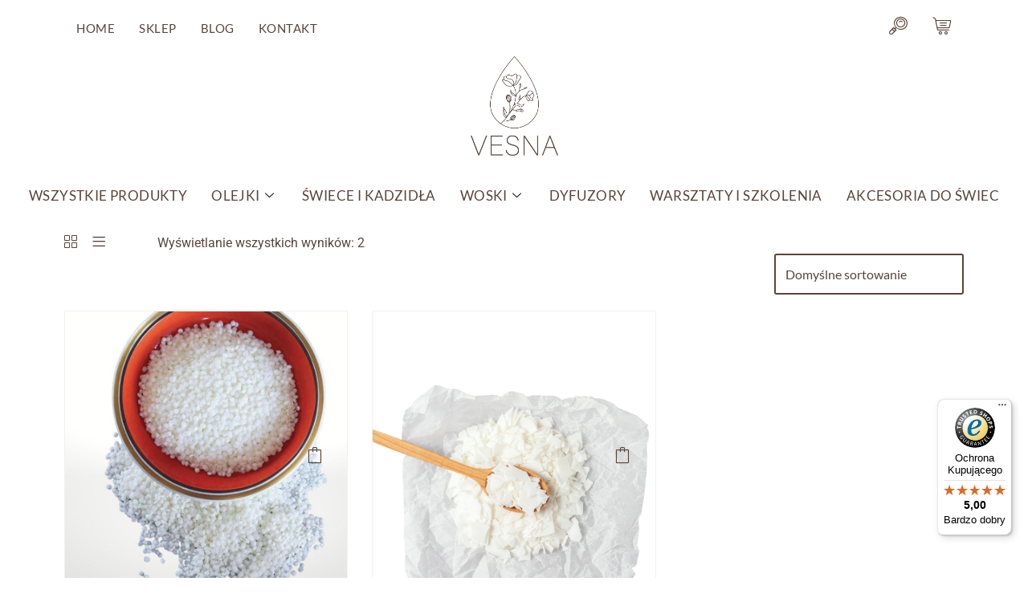

--- FILE ---
content_type: text/html; charset=UTF-8
request_url: https://vesnaoils.com/tag-produktu/wosk/
body_size: 18012
content:
<!DOCTYPE html>
<html lang="pl-PL">
<head>
	<meta charset="UTF-8">
	<meta name="viewport" content="width=device-width, initial-scale=1.0, viewport-fit=cover" />		<title>wosk &#8211; Vesna</title>
<meta name='robots' content='max-image-preview:large' />
<link rel='dns-prefetch' href='//widgets.trustedshops.com' />
<link rel='dns-prefetch' href='//apm.przelewy24.pl' />
<link rel='dns-prefetch' href='//fonts.googleapis.com' />
<link rel="alternate" type="application/rss+xml" title="Vesna &raquo; Kanał z wpisami" href="https://vesnaoils.com/feed/" />
<link rel="alternate" type="application/rss+xml" title="Vesna &raquo; Kanał z komentarzami" href="https://vesnaoils.com/comments/feed/" />
<link rel="alternate" type="application/rss+xml" title="Kanał Vesna &raquo; wosk Tag" href="https://vesnaoils.com/tag-produktu/wosk/feed/" />
<style id='wp-img-auto-sizes-contain-inline-css'>
img:is([sizes=auto i],[sizes^="auto," i]){contain-intrinsic-size:3000px 1500px}
/*# sourceURL=wp-img-auto-sizes-contain-inline-css */
</style>
<style id='wp-emoji-styles-inline-css'>

	img.wp-smiley, img.emoji {
		display: inline !important;
		border: none !important;
		box-shadow: none !important;
		height: 1em !important;
		width: 1em !important;
		margin: 0 0.07em !important;
		vertical-align: -0.1em !important;
		background: none !important;
		padding: 0 !important;
	}
/*# sourceURL=wp-emoji-styles-inline-css */
</style>
<link rel='stylesheet' id='wp-block-library-css' href='https://vesnaoils.com/wp-includes/css/dist/block-library/style.min.css?ver=ced6aa60254dde8fc878133f43af675e' media='all' />

<style id='classic-theme-styles-inline-css'>
/*! This file is auto-generated */
.wp-block-button__link{color:#fff;background-color:#32373c;border-radius:9999px;box-shadow:none;text-decoration:none;padding:calc(.667em + 2px) calc(1.333em + 2px);font-size:1.125em}.wp-block-file__button{background:#32373c;color:#fff;text-decoration:none}
/*# sourceURL=/wp-includes/css/classic-themes.min.css */
</style>
<link rel='stylesheet' id='woolentor-block-common-css' href='https://vesnaoils.com/wp-content/plugins/woolentor-addons/woolentor-blocks/assets/css/common-style.css?ver=3.1.4' media='all' />
<link rel='stylesheet' id='woolentor-block-default-css' href='https://vesnaoils.com/wp-content/plugins/woolentor-addons/woolentor-blocks/assets/css/style-index.css?ver=3.1.4' media='all' />
<link rel='stylesheet' id='woocommerce-layout-css' href='https://vesnaoils.com/wp-content/plugins/woocommerce/assets/css/woocommerce-layout.css?ver=9.9.6' media='all' />
<link rel='stylesheet' id='woocommerce-smallscreen-css' href='https://vesnaoils.com/wp-content/plugins/woocommerce/assets/css/woocommerce-smallscreen.css?ver=9.9.6' media='only screen and (max-width: 768px)' />
<link rel='stylesheet' id='woocommerce-general-css' href='https://vesnaoils.com/wp-content/plugins/woocommerce/assets/css/woocommerce.css?ver=9.9.6' media='all' />
<style id='woocommerce-inline-inline-css'>
.woocommerce form .form-row .required { visibility: visible; }
/*# sourceURL=woocommerce-inline-inline-css */
</style>
<link rel='stylesheet' id='cmplz-general-css' href='https://vesnaoils.com/wp-content/plugins/complianz-gdpr/assets/css/cookieblocker.min.css?ver=1764057869' media='all' />
<link rel='stylesheet' id='p24-styles-css' href='https://vesnaoils.com/wp-content/plugins/woo-przelewy24/assets/css/styles.css?ver=1.0.10.3' media='all' />
<link rel='stylesheet' id='font-awesome-css' href='https://vesnaoils.com/wp-content/plugins/elementor/assets/lib/font-awesome/css/font-awesome.min.css?ver=4.7.0' media='all' />
<link rel='stylesheet' id='simple-line-icons-wl-css' href='https://vesnaoils.com/wp-content/plugins/woolentor-addons/assets/css/simple-line-icons.css?ver=3.1.4' media='all' />
<link rel='stylesheet' id='htflexboxgrid-css' href='https://vesnaoils.com/wp-content/plugins/woolentor-addons/assets/css/htflexboxgrid.css?ver=3.1.4' media='all' />
<link rel='stylesheet' id='slick-css' href='https://vesnaoils.com/wp-content/plugins/woolentor-addons/assets/css/slick.css?ver=3.1.4' media='all' />
<link rel='stylesheet' id='woolentor-widgets-css' href='https://vesnaoils.com/wp-content/plugins/woolentor-addons/assets/css/woolentor-widgets.css?ver=3.1.4' media='all' />
<link rel='stylesheet' id='photoswipe-css' href='https://vesnaoils.com/wp-content/plugins/woocommerce/assets/css/photoswipe/photoswipe.min.css?ver=9.9.6' media='all' />
<link rel='stylesheet' id='photoswipe-default-skin-css' href='https://vesnaoils.com/wp-content/plugins/woocommerce/assets/css/photoswipe/default-skin/default-skin.min.css?ver=9.9.6' media='all' />
<link rel='stylesheet' id='woolentor-quickview-css' href='https://vesnaoils.com/wp-content/plugins/woolentor-addons/includes/modules/quickview/assets/css/frontend.css?ver=3.1.4' media='all' />
<link rel='stylesheet' id='brands-styles-css' href='https://vesnaoils.com/wp-content/plugins/woocommerce/assets/css/brands.css?ver=9.9.6' media='all' />
<link rel='stylesheet' id='neve-woocommerce-css' href='https://vesnaoils.com/wp-content/themes/neve/assets/css/woocommerce.min.css?ver=4.0.1' media='all' />
<link rel='stylesheet' id='neve-style-css' href='https://vesnaoils.com/wp-content/themes/neve/style-main-new.min.css?ver=4.0.1' media='all' />
<style id='neve-style-inline-css'>
.nv-meta-list li.meta:not(:last-child):after { content:"/" }.nv-meta-list .no-mobile{
			display:none;
		}.nv-meta-list li.last::after{
			content: ""!important;
		}@media (min-width: 769px) {
			.nv-meta-list .no-mobile {
				display: inline-block;
			}
			.nv-meta-list li.last:not(:last-child)::after {
		 		content: "/" !important;
			}
		}
 :root{ --container: 748px;--postwidth:100%; --primarybtnbg: var(--nv-primary-accent); --primarybtnhoverbg: var(--nv-primary-accent); --primarybtncolor: #fff; --secondarybtncolor: var(--nv-primary-accent); --primarybtnhovercolor: #fff; --secondarybtnhovercolor: var(--nv-primary-accent);--primarybtnborderradius:3px;--secondarybtnborderradius:3px;--secondarybtnborderwidth:3px;--btnpadding:13px 15px;--primarybtnpadding:13px 15px;--secondarybtnpadding:calc(13px - 3px) calc(15px - 3px); --btnlineheight: 1.6em; --btntexttransform: uppercase; --btnfontweight: 400; --bodyfontfamily: Lato; --bodyfontsize: 15px; --bodylineheight: 1.6; --bodyletterspacing: 0px; --bodyfontweight: 400; --headingsfontfamily: Lato; --h1fontsize: 36px; --h1fontweight: 400; --h1lineheight: 1.2em; --h1letterspacing: 0px; --h1texttransform: none; --h2fontsize: 28px; --h2fontweight: 400; --h2lineheight: 1.3em; --h2letterspacing: 0px; --h2texttransform: none; --h3fontsize: 24px; --h3fontweight: 400; --h3lineheight: 1.4em; --h3letterspacing: 0px; --h3texttransform: none; --h4fontsize: 20px; --h4fontweight: 400; --h4lineheight: 1.6em; --h4letterspacing: 0px; --h4texttransform: none; --h5fontsize: 16px; --h5fontweight: 400; --h5lineheight: 1.6em; --h5letterspacing: 0px; --h5texttransform: none; --h6fontsize: 14px; --h6fontweight: 400; --h6lineheight: 1.6em; --h6letterspacing: 0px; --h6texttransform: none;--formfieldborderwidth:2px;--formfieldborderradius:3px; --formfieldbgcolor: var(--nv-site-bg); --formfieldbordercolor: #dddddd; --formfieldcolor: var(--nv-text-color);--formfieldpadding:10px 12px; } .nv-index-posts{ --borderradius:0px; } .single-post-container .alignfull > [class*="__inner-container"], .single-post-container .alignwide > [class*="__inner-container"]{ max-width:718px } .single-product .alignfull > [class*="__inner-container"], .single-product .alignwide > [class*="__inner-container"]{ max-width:718px } .nv-meta-list{ --avatarsize: 20px; } .single .nv-meta-list{ --avatarsize: 20px; } .nv-is-boxed.nv-comments-wrap{ --padding:20px; } .nv-is-boxed.comment-respond{ --padding:20px; --bgcolor: #ffffff; } .single:not(.single-product), .page{ --c-vspace:0 0 0 0;; } .global-styled{ --bgcolor: var(--nv-site-bg); } .header-top{ --rowbcolor: var(--nv-light-bg); --color: var(--nv-text-color); --bgcolor: var(--nv-site-bg); } .header-main{ --rowbcolor: var(--nv-light-bg); --color: var(--nv-text-color); --bgcolor: var(--nv-site-bg); } .header-bottom{ --rowbcolor: var(--nv-light-bg); --color: var(--nv-text-color); --bgcolor: var(--nv-site-bg); } .header-menu-sidebar-bg{ --justify: flex-start; --textalign: left;--flexg: 1;--wrapdropdownwidth: auto; --color: var(--nv-text-color); --bgcolor: var(--nv-site-bg); } .header-menu-sidebar{ width: 360px; } .builder-item--logo{ --maxwidth: 120px; --fs: 24px;--padding:10px 0;--margin:0; --textalign: left;--justify: flex-start; } .builder-item--nav-icon,.header-menu-sidebar .close-sidebar-panel .navbar-toggle{ --borderradius:0; } .builder-item--nav-icon{ --label-margin:0 5px 0 0;;--padding:10px 15px;--margin:0; } .builder-item--primary-menu{ --hovercolor: var(--nv-secondary-accent); --hovertextcolor: var(--nv-text-color); --activecolor: var(--nv-primary-accent); --spacing: 20px; --height: 25px;--padding:0;--margin:0; --fontsize: 1em; --lineheight: 1.6; --letterspacing: 0px; --fontweight: 500; --texttransform: none; --iconsize: 1em; } .hfg-is-group.has-primary-menu .inherit-ff{ --inheritedfw: 500; } .footer-top-inner .row{ grid-template-columns:1fr 1fr 1fr; --valign: flex-start; } .footer-top{ --rowbcolor: var(--nv-light-bg); --color: var(--nv-text-color); --bgcolor: var(--nv-site-bg); } .footer-main-inner .row{ grid-template-columns:1fr 1fr 1fr; --valign: flex-start; } .footer-main{ --rowbcolor: var(--nv-light-bg); --color: var(--nv-text-color); --bgcolor: var(--nv-site-bg); } .footer-bottom-inner .row{ grid-template-columns:1fr 1fr 1fr; --valign: flex-start; } .footer-bottom{ --rowbcolor: var(--nv-light-bg); --color: var(--nv-text-dark-bg); --bgcolor: var(--nv-dark-bg); } @media(min-width: 576px){ :root{ --container: 992px;--postwidth:50%;--btnpadding:13px 15px;--primarybtnpadding:13px 15px;--secondarybtnpadding:calc(13px - 3px) calc(15px - 3px); --btnlineheight: 1.6em; --bodyfontsize: 16px; --bodylineheight: 1.6; --bodyletterspacing: 0px; --h1fontsize: 38px; --h1lineheight: 1.2em; --h1letterspacing: 0px; --h2fontsize: 30px; --h2lineheight: 1.2em; --h2letterspacing: 0px; --h3fontsize: 26px; --h3lineheight: 1.4em; --h3letterspacing: 0px; --h4fontsize: 22px; --h4lineheight: 1.5em; --h4letterspacing: 0px; --h5fontsize: 18px; --h5lineheight: 1.6em; --h5letterspacing: 0px; --h6fontsize: 14px; --h6lineheight: 1.6em; --h6letterspacing: 0px; } .single-post-container .alignfull > [class*="__inner-container"], .single-post-container .alignwide > [class*="__inner-container"]{ max-width:962px } .single-product .alignfull > [class*="__inner-container"], .single-product .alignwide > [class*="__inner-container"]{ max-width:962px } .nv-meta-list{ --avatarsize: 20px; } .single .nv-meta-list{ --avatarsize: 20px; } .nv-is-boxed.nv-comments-wrap{ --padding:30px; } .nv-is-boxed.comment-respond{ --padding:30px; } .single:not(.single-product), .page{ --c-vspace:0 0 0 0;; } .header-menu-sidebar-bg{ --justify: flex-start; --textalign: left;--flexg: 1;--wrapdropdownwidth: auto; } .header-menu-sidebar{ width: 360px; } .builder-item--logo{ --maxwidth: 120px; --fs: 24px;--padding:10px 0;--margin:0; --textalign: left;--justify: flex-start; } .builder-item--nav-icon{ --label-margin:0 5px 0 0;;--padding:10px 15px;--margin:0; } .builder-item--primary-menu{ --spacing: 20px; --height: 25px;--padding:0;--margin:0; --fontsize: 1em; --lineheight: 1.6; --letterspacing: 0px; --iconsize: 1em; } }@media(min-width: 960px){ :root{ --container: 1170px;--postwidth:33.333333333333%;--btnpadding:13px 15px;--primarybtnpadding:13px 15px;--secondarybtnpadding:calc(13px - 3px) calc(15px - 3px); --btnlineheight: 1.6em; --btnletterspacing: 1px; --bodyfontsize: 16px; --bodylineheight: 1.7; --bodyletterspacing: 0px; --h1fontsize: 40px; --h1lineheight: 1.1em; --h1letterspacing: 0px; --h2fontsize: 32px; --h2lineheight: 1.2em; --h2letterspacing: 0px; --h3fontsize: 28px; --h3lineheight: 1.4em; --h3letterspacing: 0px; --h4fontsize: 24px; --h4lineheight: 1.5em; --h4letterspacing: 0px; --h5fontsize: 20px; --h5lineheight: 1.6em; --h5letterspacing: 0px; --h6fontsize: 16px; --h6lineheight: 1.6em; --h6letterspacing: 0px; } body:not(.single):not(.archive):not(.blog):not(.search):not(.error404) .neve-main > .container .col, body.post-type-archive-course .neve-main > .container .col, body.post-type-archive-llms_membership .neve-main > .container .col{ max-width: 100%; } body:not(.single):not(.archive):not(.blog):not(.search):not(.error404) .nv-sidebar-wrap, body.post-type-archive-course .nv-sidebar-wrap, body.post-type-archive-llms_membership .nv-sidebar-wrap{ max-width: 0%; } .neve-main > .archive-container .nv-index-posts.col{ max-width: 100%; } .neve-main > .archive-container .nv-sidebar-wrap{ max-width: 0%; } .neve-main > .single-post-container .nv-single-post-wrap.col{ max-width: 70%; } .single-post-container .alignfull > [class*="__inner-container"], .single-post-container .alignwide > [class*="__inner-container"]{ max-width:789px } .container-fluid.single-post-container .alignfull > [class*="__inner-container"], .container-fluid.single-post-container .alignwide > [class*="__inner-container"]{ max-width:calc(70% + 15px) } .neve-main > .single-post-container .nv-sidebar-wrap{ max-width: 30%; } .archive.woocommerce .neve-main > .shop-container .nv-shop.col{ max-width: 70%; } .archive.woocommerce .neve-main > .shop-container .nv-sidebar-wrap{ max-width: 30%; } .single-product .neve-main > .shop-container .nv-shop.col{ max-width: 100%; } .single-product .alignfull > [class*="__inner-container"], .single-product .alignwide > [class*="__inner-container"]{ max-width:1140px } .single-product .container-fluid .alignfull > [class*="__inner-container"], .single-product .alignwide > [class*="__inner-container"]{ max-width:calc(100% + 15px) } .single-product .neve-main > .shop-container .nv-sidebar-wrap{ max-width: 0%; } .nv-meta-list{ --avatarsize: 20px; } .single .nv-meta-list{ --avatarsize: 20px; } .nv-is-boxed.nv-comments-wrap{ --padding:40px; } .nv-is-boxed.comment-respond{ --padding:40px; } .single:not(.single-product), .page{ --c-vspace:0 0 0 0;; } .header-menu-sidebar-bg{ --justify: flex-start; --textalign: left;--flexg: 1;--wrapdropdownwidth: auto; } .header-menu-sidebar{ width: 360px; } .builder-item--logo{ --maxwidth: 120px; --fs: 24px;--padding:10px 0;--margin:0; --textalign: left;--justify: flex-start; } .builder-item--nav-icon{ --label-margin:0 5px 0 0;;--padding:10px 15px;--margin:0; } .builder-item--primary-menu{ --spacing: 20px; --height: 25px;--padding:0;--margin:0; --fontsize: 1em; --lineheight: 1.6; --letterspacing: 0px; --iconsize: 1em; } }.nv-content-wrap .elementor a:not(.button):not(.wp-block-file__button){ text-decoration: none; }:root{--nv-primary-accent:#59453a;--nv-secondary-accent:#59453a;--nv-site-bg:#ffffff;--nv-light-bg:#ffffff;--nv-dark-bg:#59453a;--nv-text-color:#59453a;--nv-text-dark-bg:#ffffff;--nv-c-1:#59453a;--nv-c-2:#59453a;--nv-fallback-ff:Arial, Helvetica, sans-serif;}
:root{--e-global-color-nvprimaryaccent:#59453a;--e-global-color-nvsecondaryaccent:#59453a;--e-global-color-nvsitebg:#ffffff;--e-global-color-nvlightbg:#ffffff;--e-global-color-nvdarkbg:#59453a;--e-global-color-nvtextcolor:#59453a;--e-global-color-nvtextdarkbg:#ffffff;--e-global-color-nvc1:#59453a;--e-global-color-nvc2:#59453a;}
/*# sourceURL=neve-style-inline-css */
</style>
<link rel='stylesheet' id='elementor-frontend-css' href='https://vesnaoils.com/wp-content/plugins/elementor/assets/css/frontend.min.css?ver=3.33.2' media='all' />
<link rel='stylesheet' id='widget-image-css' href='https://vesnaoils.com/wp-content/plugins/elementor/assets/css/widget-image.min.css?ver=3.33.2' media='all' />
<link rel='stylesheet' id='widget-nav-menu-css' href='https://vesnaoils.com/wp-content/plugins/elementor-pro/assets/css/widget-nav-menu.min.css?ver=3.32.2' media='all' />
<link rel='stylesheet' id='widget-heading-css' href='https://vesnaoils.com/wp-content/plugins/elementor/assets/css/widget-heading.min.css?ver=3.33.2' media='all' />
<link rel='stylesheet' id='elementor-icons-shared-0-css' href='https://vesnaoils.com/wp-content/plugins/elementor/assets/lib/font-awesome/css/fontawesome.min.css?ver=5.15.3' media='all' />
<link rel='stylesheet' id='elementor-icons-fa-brands-css' href='https://vesnaoils.com/wp-content/plugins/elementor/assets/lib/font-awesome/css/brands.min.css?ver=5.15.3' media='all' />
<link rel='stylesheet' id='elementor-icons-fa-regular-css' href='https://vesnaoils.com/wp-content/plugins/elementor/assets/lib/font-awesome/css/regular.min.css?ver=5.15.3' media='all' />
<link rel='stylesheet' id='elementor-icons-fa-solid-css' href='https://vesnaoils.com/wp-content/plugins/elementor/assets/lib/font-awesome/css/solid.min.css?ver=5.15.3' media='all' />
<link rel='stylesheet' id='woolentor-widgets-pro-css' href='https://vesnaoils.com/wp-content/plugins/woolentor-addons-pro/assets/css/woolentor-widgets-pro.css?ver=1.7.0' media='all' />
<link rel='stylesheet' id='widget-spacer-css' href='https://vesnaoils.com/wp-content/plugins/elementor/assets/css/widget-spacer.min.css?ver=3.33.2' media='all' />
<link rel='stylesheet' id='elementor-icons-css' href='https://vesnaoils.com/wp-content/plugins/elementor/assets/lib/eicons/css/elementor-icons.min.css?ver=5.44.0' media='all' />
<link rel='stylesheet' id='elementor-post-26-css' href='https://vesnaoils.com/wp-content/uploads/elementor/css/post-26.css?ver=1766443171' media='all' />
<link rel='stylesheet' id='elementor-post-48-css' href='https://vesnaoils.com/wp-content/uploads/elementor/css/post-48.css?ver=1766443171' media='all' />
<link rel='stylesheet' id='elementor-post-256-css' href='https://vesnaoils.com/wp-content/uploads/elementor/css/post-256.css?ver=1766443171' media='all' />
<link rel='stylesheet' id='elementor-post-1809-css' href='https://vesnaoils.com/wp-content/uploads/elementor/css/post-1809.css?ver=1766443171' media='all' />
<link rel='stylesheet' id='ekit-widget-styles-css' href='https://vesnaoils.com/wp-content/plugins/elementskit-lite/widgets/init/assets/css/widget-styles.css?ver=3.5.2' media='all' />
<link rel='stylesheet' id='ekit-responsive-css' href='https://vesnaoils.com/wp-content/plugins/elementskit-lite/widgets/init/assets/css/responsive.css?ver=3.5.2' media='all' />
<link rel='stylesheet' id='neve-google-font-lato-css' href='//fonts.googleapis.com/css?family=Lato%3A400%2C500&#038;display=swap&#038;subset=latin-ext&#038;ver=4.0.1' media='all' />
<link rel='stylesheet' id='elementor-gf-local-roboto-css' href='https://vesnaoils.com/wp-content/uploads/elementor/google-fonts/css/roboto.css?ver=1745924443' media='all' />
<link rel='stylesheet' id='elementor-gf-local-robotoslab-css' href='https://vesnaoils.com/wp-content/uploads/elementor/google-fonts/css/robotoslab.css?ver=1745924445' media='all' />
<link rel='stylesheet' id='elementor-gf-local-lato-css' href='https://vesnaoils.com/wp-content/uploads/elementor/google-fonts/css/lato.css?ver=1745924446' media='all' />
<link rel='stylesheet' id='elementor-icons-ekiticons-css' href='https://vesnaoils.com/wp-content/plugins/elementskit-lite/modules/elementskit-icon-pack/assets/css/ekiticons.css?ver=3.5.2' media='all' />
<script type="text/template" id="tmpl-variation-template">
	<div class="woocommerce-variation-description">{{{ data.variation.variation_description }}}</div>
	<div class="woocommerce-variation-price">{{{ data.variation.price_html }}}</div>
	<div class="woocommerce-variation-availability">{{{ data.variation.availability_html }}}</div>
</script>
<script type="text/template" id="tmpl-unavailable-variation-template">
	<p role="alert">Przepraszamy, ten produkt jest niedostępny. Prosimy wybrać inną kombinację.</p>
</script>
<script src="https://vesnaoils.com/wp-includes/js/jquery/jquery.min.js?ver=3.7.1" id="jquery-core-js"></script>
<script src="https://vesnaoils.com/wp-includes/js/jquery/jquery-migrate.min.js?ver=3.4.1" id="jquery-migrate-js"></script>
<script src="https://vesnaoils.com/wp-content/plugins/woocommerce/assets/js/jquery-blockui/jquery.blockUI.min.js?ver=2.7.0-wc.9.9.6" id="jquery-blockui-js" data-wp-strategy="defer"></script>
<script id="wc-add-to-cart-js-extra">
var wc_add_to_cart_params = {"ajax_url":"/wp-admin/admin-ajax.php","wc_ajax_url":"/?wc-ajax=%%endpoint%%","i18n_view_cart":"Zobacz koszyk","cart_url":"https://vesnaoils.com/koszyk/","is_cart":"","cart_redirect_after_add":"no"};
//# sourceURL=wc-add-to-cart-js-extra
</script>
<script src="https://vesnaoils.com/wp-content/plugins/woocommerce/assets/js/frontend/add-to-cart.min.js?ver=9.9.6" id="wc-add-to-cart-js" defer data-wp-strategy="defer"></script>
<script src="https://vesnaoils.com/wp-content/plugins/woocommerce/assets/js/js-cookie/js.cookie.min.js?ver=2.1.4-wc.9.9.6" id="js-cookie-js" defer data-wp-strategy="defer"></script>
<script id="woocommerce-js-extra">
var woocommerce_params = {"ajax_url":"/wp-admin/admin-ajax.php","wc_ajax_url":"/?wc-ajax=%%endpoint%%","i18n_password_show":"Poka\u017c has\u0142o","i18n_password_hide":"Ukryj has\u0142o"};
//# sourceURL=woocommerce-js-extra
</script>
<script src="https://vesnaoils.com/wp-content/plugins/woocommerce/assets/js/frontend/woocommerce.min.js?ver=9.9.6" id="woocommerce-js" defer data-wp-strategy="defer"></script>
<script src="https://vesnaoils.com/wp-includes/js/underscore.min.js?ver=1.13.7" id="underscore-js"></script>
<script id="wp-util-js-extra">
var _wpUtilSettings = {"ajax":{"url":"/wp-admin/admin-ajax.php"}};
//# sourceURL=wp-util-js-extra
</script>
<script src="https://vesnaoils.com/wp-includes/js/wp-util.min.js?ver=ced6aa60254dde8fc878133f43af675e" id="wp-util-js"></script>
<script src="https://vesnaoils.com/wp-content/plugins/woocommerce/assets/js/photoswipe/photoswipe.min.js?ver=4.1.1-wc.9.9.6" id="photoswipe-js" data-wp-strategy="defer"></script>
<script id="WCPAY_ASSETS-js-extra">
var wcpayAssets = {"url":"https://vesnaoils.com/wp-content/plugins/woocommerce-payments/dist/"};
//# sourceURL=WCPAY_ASSETS-js-extra
</script>
<link rel="https://api.w.org/" href="https://vesnaoils.com/wp-json/" /><link rel="alternate" title="JSON" type="application/json" href="https://vesnaoils.com/wp-json/wp/v2/product_tag/74" /><link rel="EditURI" type="application/rsd+xml" title="RSD" href="https://vesnaoils.com/xmlrpc.php?rsd" />
	<noscript><style>.woocommerce-product-gallery{ opacity: 1 !important; }</style></noscript>
	<meta name="generator" content="Elementor 3.33.2; features: additional_custom_breakpoints; settings: css_print_method-external, google_font-enabled, font_display-auto">
<style>.recentcomments a{display:inline !important;padding:0 !important;margin:0 !important;}</style>			<style>
				.e-con.e-parent:nth-of-type(n+4):not(.e-lazyloaded):not(.e-no-lazyload),
				.e-con.e-parent:nth-of-type(n+4):not(.e-lazyloaded):not(.e-no-lazyload) * {
					background-image: none !important;
				}
				@media screen and (max-height: 1024px) {
					.e-con.e-parent:nth-of-type(n+3):not(.e-lazyloaded):not(.e-no-lazyload),
					.e-con.e-parent:nth-of-type(n+3):not(.e-lazyloaded):not(.e-no-lazyload) * {
						background-image: none !important;
					}
				}
				@media screen and (max-height: 640px) {
					.e-con.e-parent:nth-of-type(n+2):not(.e-lazyloaded):not(.e-no-lazyload),
					.e-con.e-parent:nth-of-type(n+2):not(.e-lazyloaded):not(.e-no-lazyload) * {
						background-image: none !important;
					}
				}
			</style>
			<link rel="icon" href="https://vesnaoils.com/wp-content/uploads/2023/09/cropped-fav-vesna-32x32.jpg" sizes="32x32" />
<link rel="icon" href="https://vesnaoils.com/wp-content/uploads/2023/09/cropped-fav-vesna-192x192.jpg" sizes="192x192" />
<link rel="apple-touch-icon" href="https://vesnaoils.com/wp-content/uploads/2023/09/cropped-fav-vesna-180x180.jpg" />
<meta name="msapplication-TileImage" content="https://vesnaoils.com/wp-content/uploads/2023/09/cropped-fav-vesna-270x270.jpg" />
</head>
<body data-rsssl=1 class="archive tax-product_tag term-wosk term-74 wp-theme-neve theme-neve non-logged-in woocommerce woocommerce-page woocommerce-no-js woolentor_current_theme_neve  nv-blog-grid nv-sidebar-right menu_sidebar_slide_left woolentor-empty-cart elementor-page-1809 elementor-default elementor-template-full-width elementor-kit-26">
		<header data-elementor-type="header" data-elementor-id="48" class="elementor elementor-48 elementor-location-header" data-elementor-post-type="elementor_library">
					<section class="elementor-section elementor-top-section elementor-element elementor-element-6f80da1 elementor-hidden-tablet elementor-hidden-mobile elementor-section-full_width elementor-section-height-default elementor-section-height-default" data-id="6f80da1" data-element_type="section">
						<div class="elementor-container elementor-column-gap-default">
					<div class="elementor-column elementor-col-100 elementor-top-column elementor-element elementor-element-95dcaef" data-id="95dcaef" data-element_type="column">
			<div class="elementor-widget-wrap elementor-element-populated">
						<section class="elementor-section elementor-inner-section elementor-element elementor-element-3479332 elementor-section-boxed elementor-section-height-default elementor-section-height-default" data-id="3479332" data-element_type="section">
						<div class="elementor-container elementor-column-gap-default">
					<div class="elementor-column elementor-col-33 elementor-inner-column elementor-element elementor-element-c51ad54" data-id="c51ad54" data-element_type="column">
			<div class="elementor-widget-wrap elementor-element-populated">
						<div class="elementor-element elementor-element-c0a2701 elementor-widget elementor-widget-ekit-nav-menu" data-id="c0a2701" data-element_type="widget" data-widget_type="ekit-nav-menu.default">
				<div class="elementor-widget-container">
							<nav class="ekit-wid-con ekit_menu_responsive_tablet" 
			data-hamburger-icon="" 
			data-hamburger-icon-type="icon" 
			data-responsive-breakpoint="1024">
			            <button class="elementskit-menu-hamburger elementskit-menu-toggler"  type="button" aria-label="hamburger-icon">
                                    <span class="elementskit-menu-hamburger-icon"></span><span class="elementskit-menu-hamburger-icon"></span><span class="elementskit-menu-hamburger-icon"></span>
                            </button>
            <div id="ekit-megamenu-top-top-menu" class="elementskit-menu-container elementskit-menu-offcanvas-elements elementskit-navbar-nav-default ekit-nav-menu-one-page-no ekit-nav-dropdown-hover"><ul id="menu-top-top-menu" class="elementskit-navbar-nav elementskit-menu-po-left submenu-click-on-icon"><li id="menu-item-24" class="menu-item menu-item-type-post_type menu-item-object-page menu-item-home menu-item-24 nav-item elementskit-mobile-builder-content" data-vertical-menu=750px><a href="https://vesnaoils.com/" class="ekit-menu-nav-link">HOME</a></li>
<li id="menu-item-23" class="menu-item menu-item-type-post_type menu-item-object-page menu-item-23 nav-item elementskit-mobile-builder-content" data-vertical-menu=750px><a href="https://vesnaoils.com/sklep/" class="ekit-menu-nav-link">SKLEP</a></li>
<li id="menu-item-22" class="menu-item menu-item-type-post_type menu-item-object-page menu-item-22 nav-item elementskit-mobile-builder-content" data-vertical-menu=750px><a href="https://vesnaoils.com/blog/" class="ekit-menu-nav-link">BLOG</a></li>
<li id="menu-item-21" class="menu-item menu-item-type-post_type menu-item-object-page menu-item-21 nav-item elementskit-mobile-builder-content" data-vertical-menu=750px><a href="https://vesnaoils.com/kontakt/" class="ekit-menu-nav-link">KONTAKT</a></li>
</ul><div class="elementskit-nav-identity-panel"><button class="elementskit-menu-close elementskit-menu-toggler" type="button">X</button></div></div>			
			<div class="elementskit-menu-overlay elementskit-menu-offcanvas-elements elementskit-menu-toggler ekit-nav-menu--overlay"></div>        </nav>
						</div>
				</div>
					</div>
		</div>
				<div class="elementor-column elementor-col-33 elementor-inner-column elementor-element elementor-element-6a26622" data-id="6a26622" data-element_type="column">
			<div class="elementor-widget-wrap elementor-element-populated">
						<div class="elementor-element elementor-element-290bb3a elementor-widget elementor-widget-elementskit-header-search" data-id="290bb3a" data-element_type="widget" data-widget_type="elementskit-header-search.default">
				<div class="elementor-widget-container">
					<div class="ekit-wid-con" >        <a href="#ekit_modal-popup-290bb3a" class="ekit_navsearch-button ekit-modal-popup" aria-label="navsearch-button">
            <i aria-hidden="true" class="icon icon-search-1"></i>        </a>
        <!-- language switcher strart -->
        <!-- xs modal -->
        <div class="zoom-anim-dialog mfp-hide ekit_modal-searchPanel" id="ekit_modal-popup-290bb3a">
            <div class="ekit-search-panel">
            <!-- Polylang search - thanks to Alain Melsens -->
                <form role="search" method="get" class="ekit-search-group" action="https://vesnaoils.com/">
                    <input type="search" class="ekit_search-field" aria-label="search-form" placeholder="Szukaj..." value="" name="s">
					<button type="submit" class="ekit_search-button" aria-label="search-button">
                        <i aria-hidden="true" class="icon icon-search-1"></i>                    </button>
                </form>
            </div>
        </div><!-- End xs modal -->
        <!-- end language switcher strart -->
        </div>				</div>
				</div>
					</div>
		</div>
				<div class="elementor-column elementor-col-33 elementor-inner-column elementor-element elementor-element-c44cd52" data-id="c44cd52" data-element_type="column">
			<div class="elementor-widget-wrap elementor-element-populated">
						<div class="elementor-element elementor-element-078443f elementor-view-default elementor-widget elementor-widget-icon" data-id="078443f" data-element_type="widget" data-widget_type="icon.default">
				<div class="elementor-widget-container">
							<div class="elementor-icon-wrapper">
			<a class="elementor-icon" href="https://vesnaoils.com/koszyk/">
			<i aria-hidden="true" class="icon icon-shopping-cart2"></i>			</a>
		</div>
						</div>
				</div>
					</div>
		</div>
					</div>
		</section>
				<section class="elementor-section elementor-inner-section elementor-element elementor-element-3f034be elementor-section-boxed elementor-section-height-default elementor-section-height-default" data-id="3f034be" data-element_type="section">
						<div class="elementor-container elementor-column-gap-default">
					<div class="elementor-column elementor-col-100 elementor-inner-column elementor-element elementor-element-9c21ddd" data-id="9c21ddd" data-element_type="column">
			<div class="elementor-widget-wrap elementor-element-populated">
						<div class="elementor-element elementor-element-1be240a elementor-widget elementor-widget-image" data-id="1be240a" data-element_type="widget" data-widget_type="image.default">
				<div class="elementor-widget-container">
																<a href="https://www.vesnaoils.com">
							<img fetchpriority="high" width="826" height="938" src="https://vesnaoils.com/wp-content/uploads/2022/09/vesnaoils-logo-wordpress-2.png" class="attachment-large size-large wp-image-63" alt="" srcset="https://vesnaoils.com/wp-content/uploads/2022/09/vesnaoils-logo-wordpress-2.png 826w, https://vesnaoils.com/wp-content/uploads/2022/09/vesnaoils-logo-wordpress-2-264x300.png 264w, https://vesnaoils.com/wp-content/uploads/2022/09/vesnaoils-logo-wordpress-2-768x872.png 768w, https://vesnaoils.com/wp-content/uploads/2022/09/vesnaoils-logo-wordpress-2-600x681.png 600w" sizes="(max-width: 826px) 100vw, 826px" />								</a>
															</div>
				</div>
					</div>
		</div>
					</div>
		</section>
				<section class="elementor-section elementor-inner-section elementor-element elementor-element-bc5707e elementor-section-full_width elementor-section-height-default elementor-section-height-default" data-id="bc5707e" data-element_type="section">
						<div class="elementor-container elementor-column-gap-default">
					<div class="elementor-column elementor-col-100 elementor-inner-column elementor-element elementor-element-c9acd2f" data-id="c9acd2f" data-element_type="column">
			<div class="elementor-widget-wrap elementor-element-populated">
						<div class="elementor-element elementor-element-c99593f elementor-widget elementor-widget-ekit-nav-menu" data-id="c99593f" data-element_type="widget" data-widget_type="ekit-nav-menu.default">
				<div class="elementor-widget-container">
							<nav class="ekit-wid-con ekit_menu_responsive_tablet" 
			data-hamburger-icon="" 
			data-hamburger-icon-type="icon" 
			data-responsive-breakpoint="1024">
			            <button class="elementskit-menu-hamburger elementskit-menu-toggler"  type="button" aria-label="hamburger-icon">
                                    <span class="elementskit-menu-hamburger-icon"></span><span class="elementskit-menu-hamburger-icon"></span><span class="elementskit-menu-hamburger-icon"></span>
                            </button>
            <div id="ekit-megamenu-kategorie" class="elementskit-menu-container elementskit-menu-offcanvas-elements elementskit-navbar-nav-default ekit-nav-menu-one-page-no ekit-nav-dropdown-hover"><ul id="menu-kategorie" class="elementskit-navbar-nav elementskit-menu-po-center submenu-click-on-icon"><li id="menu-item-1901" class="menu-item menu-item-type-post_type menu-item-object-page menu-item-1901 nav-item elementskit-mobile-builder-content" data-vertical-menu=750px><a href="https://vesnaoils.com/sklep/" class="ekit-menu-nav-link">WSZYSTKIE PRODUKTY</a></li>
<li id="menu-item-88" class="menu-item menu-item-type-taxonomy menu-item-object-product_cat menu-item-has-children menu-item-88 nav-item elementskit-dropdown-has relative_position elementskit-dropdown-menu-default_width elementskit-mobile-builder-content" data-vertical-menu=750px><a href="https://vesnaoils.com/kategoria-produktu/olejki/" class="ekit-menu-nav-link ekit-menu-dropdown-toggle">OLEJKI<i aria-hidden="true" class="icon icon-down-arrow1 elementskit-submenu-indicator"></i></a>
<ul class="elementskit-dropdown elementskit-submenu-panel">
	<li id="menu-item-678" class="menu-item menu-item-type-taxonomy menu-item-object-product_cat menu-item-678 nav-item elementskit-mobile-builder-content" data-vertical-menu=750px><a href="https://vesnaoils.com/kategoria-produktu/olejki/olejki-eteryczne/" class=" dropdown-item">OLEJKI ETERYCZNE</a>	<li id="menu-item-1047" class="menu-item menu-item-type-taxonomy menu-item-object-product_cat menu-item-1047 nav-item elementskit-mobile-builder-content" data-vertical-menu=750px><a href="https://vesnaoils.com/kategoria-produktu/olejki/produkty-kolekcjonerskie/" class=" dropdown-item">PRODUKTY KOLEKCJONERSKIE</a>	<li id="menu-item-677" class="menu-item menu-item-type-taxonomy menu-item-object-product_cat menu-item-677 nav-item elementskit-mobile-builder-content" data-vertical-menu=750px><a href="https://vesnaoils.com/kategoria-produktu/olejki/mieszanki-olejkow/" class=" dropdown-item">KOMPOZYCJE OLEJKÓW</a>	<li id="menu-item-1635" class="menu-item menu-item-type-taxonomy menu-item-object-product_cat menu-item-1635 nav-item elementskit-mobile-builder-content" data-vertical-menu=750px><a href="https://vesnaoils.com/kategoria-produktu/olejki/oleje-bazowe/" class=" dropdown-item">OLEJE BAZOWE</a>	<li id="menu-item-2094" class="menu-item menu-item-type-taxonomy menu-item-object-product_cat menu-item-2094 nav-item elementskit-mobile-builder-content" data-vertical-menu=750px><a href="https://vesnaoils.com/kategoria-produktu/olejki/aromaterapia/" class=" dropdown-item">AKCESORIA DO AROMATERAPII</a></ul>
</li>
<li id="menu-item-92" class="menu-item menu-item-type-taxonomy menu-item-object-product_cat menu-item-92 nav-item elementskit-mobile-builder-content" data-vertical-menu=750px><a href="https://vesnaoils.com/kategoria-produktu/swiece/" class="ekit-menu-nav-link">ŚWIECE I KADZIDŁA</a></li>
<li id="menu-item-96" class="menu-item menu-item-type-taxonomy menu-item-object-product_cat menu-item-has-children menu-item-96 nav-item elementskit-dropdown-has relative_position elementskit-dropdown-menu-default_width elementskit-mobile-builder-content" data-vertical-menu=750px><a href="https://vesnaoils.com/kategoria-produktu/woski/" class="ekit-menu-nav-link ekit-menu-dropdown-toggle">WOSKI<i aria-hidden="true" class="icon icon-down-arrow1 elementskit-submenu-indicator"></i></a>
<ul class="elementskit-dropdown elementskit-submenu-panel">
	<li id="menu-item-1928" class="menu-item menu-item-type-taxonomy menu-item-object-product_cat menu-item-1928 nav-item elementskit-mobile-builder-content" data-vertical-menu=750px><a href="https://vesnaoils.com/kategoria-produktu/woski/sojowe-s40/" class=" dropdown-item">SOJOWE S40</a>	<li id="menu-item-1929" class="menu-item menu-item-type-taxonomy menu-item-object-product_cat menu-item-1929 nav-item elementskit-mobile-builder-content" data-vertical-menu=750px><a href="https://vesnaoils.com/kategoria-produktu/woski/sojowe-s50/" class=" dropdown-item">SOJOWE S50</a>	<li id="menu-item-2097" class="menu-item menu-item-type-taxonomy menu-item-object-product_cat menu-item-2097 nav-item elementskit-mobile-builder-content" data-vertical-menu=750px><a href="https://vesnaoils.com/kategoria-produktu/woski/rzepak/" class=" dropdown-item">RZEPAKOWY</a></ul>
</li>
<li id="menu-item-268" class="menu-item menu-item-type-taxonomy menu-item-object-product_cat menu-item-268 nav-item elementskit-mobile-builder-content" data-vertical-menu=750px><a href="https://vesnaoils.com/kategoria-produktu/dyfuzory/" class="ekit-menu-nav-link">DYFUZORY</a></li>
<li id="menu-item-100" class="menu-item menu-item-type-taxonomy menu-item-object-product_cat menu-item-100 nav-item elementskit-mobile-builder-content" data-vertical-menu=750px><a href="https://vesnaoils.com/kategoria-produktu/szkolenia/" class="ekit-menu-nav-link">WARSZTATY I SZKOLENIA</a></li>
<li id="menu-item-104" class="menu-item menu-item-type-taxonomy menu-item-object-product_cat menu-item-104 nav-item elementskit-mobile-builder-content" data-vertical-menu=750px><a href="https://vesnaoils.com/kategoria-produktu/akcesoria/" class="ekit-menu-nav-link">AKCESORIA DO ŚWIEC</a></li>
</ul><div class="elementskit-nav-identity-panel"><button class="elementskit-menu-close elementskit-menu-toggler" type="button">X</button></div></div>			
			<div class="elementskit-menu-overlay elementskit-menu-offcanvas-elements elementskit-menu-toggler ekit-nav-menu--overlay"></div>        </nav>
						</div>
				</div>
					</div>
		</div>
					</div>
		</section>
					</div>
		</div>
					</div>
		</section>
				<section class="elementor-section elementor-top-section elementor-element elementor-element-6cc54e8 elementor-section-full_width elementor-hidden-desktop elementor-section-height-default elementor-section-height-default" data-id="6cc54e8" data-element_type="section" data-settings="{&quot;background_background&quot;:&quot;classic&quot;}">
						<div class="elementor-container elementor-column-gap-default">
					<div class="elementor-column elementor-col-100 elementor-top-column elementor-element elementor-element-6bdf8ce" data-id="6bdf8ce" data-element_type="column">
			<div class="elementor-widget-wrap elementor-element-populated">
						<section class="elementor-section elementor-inner-section elementor-element elementor-element-51a6857 elementor-section-boxed elementor-section-height-default elementor-section-height-default" data-id="51a6857" data-element_type="section">
						<div class="elementor-container elementor-column-gap-default">
					<div class="elementor-column elementor-col-100 elementor-inner-column elementor-element elementor-element-194db80" data-id="194db80" data-element_type="column">
			<div class="elementor-widget-wrap elementor-element-populated">
						<div class="elementor-element elementor-element-ce06740 elementor-widget elementor-widget-elementskit-header-search" data-id="ce06740" data-element_type="widget" data-widget_type="elementskit-header-search.default">
				<div class="elementor-widget-container">
					<div class="ekit-wid-con" >        <a href="#ekit_modal-popup-ce06740" class="ekit_navsearch-button ekit-modal-popup" aria-label="navsearch-button">
            <i aria-hidden="true" class="icon icon-search-1"></i>        </a>
        <!-- language switcher strart -->
        <!-- xs modal -->
        <div class="zoom-anim-dialog mfp-hide ekit_modal-searchPanel" id="ekit_modal-popup-ce06740">
            <div class="ekit-search-panel">
            <!-- Polylang search - thanks to Alain Melsens -->
                <form role="search" method="get" class="ekit-search-group" action="https://vesnaoils.com/">
                    <input type="search" class="ekit_search-field" aria-label="search-form" placeholder="Szukaj..." value="" name="s">
					<button type="submit" class="ekit_search-button" aria-label="search-button">
                        <i aria-hidden="true" class="icon icon-search-1"></i>                    </button>
                </form>
            </div>
        </div><!-- End xs modal -->
        <!-- end language switcher strart -->
        </div>				</div>
				</div>
					</div>
		</div>
					</div>
		</section>
					</div>
		</div>
					</div>
		</section>
				<section class="elementor-section elementor-top-section elementor-element elementor-element-ba3cbc8 elementor-hidden-desktop elementor-section-boxed elementor-section-height-default elementor-section-height-default" data-id="ba3cbc8" data-element_type="section">
						<div class="elementor-container elementor-column-gap-default">
					<div class="elementor-column elementor-col-100 elementor-top-column elementor-element elementor-element-8d4cad5" data-id="8d4cad5" data-element_type="column">
			<div class="elementor-widget-wrap elementor-element-populated">
						<div class="elementor-element elementor-element-e610a3c elementor-nav-menu__align-center elementor-nav-menu--dropdown-none elementor-widget elementor-widget-nav-menu" data-id="e610a3c" data-element_type="widget" data-settings="{&quot;layout&quot;:&quot;horizontal&quot;,&quot;submenu_icon&quot;:{&quot;value&quot;:&quot;&lt;i class=\&quot;fas fa-caret-down\&quot; aria-hidden=\&quot;true\&quot;&gt;&lt;\/i&gt;&quot;,&quot;library&quot;:&quot;fa-solid&quot;}}" data-widget_type="nav-menu.default">
				<div class="elementor-widget-container">
								<nav aria-label="Menu" class="elementor-nav-menu--main elementor-nav-menu__container elementor-nav-menu--layout-horizontal e--pointer-none">
				<ul id="menu-1-e610a3c" class="elementor-nav-menu"><li class="menu-item menu-item-type-post_type menu-item-object-page menu-item-home menu-item-24"><a href="https://vesnaoils.com/" class="elementor-item">HOME</a></li>
<li class="menu-item menu-item-type-post_type menu-item-object-page menu-item-23"><a href="https://vesnaoils.com/sklep/" class="elementor-item">SKLEP</a></li>
<li class="menu-item menu-item-type-post_type menu-item-object-page menu-item-22"><a href="https://vesnaoils.com/blog/" class="elementor-item">BLOG</a></li>
<li class="menu-item menu-item-type-post_type menu-item-object-page menu-item-21"><a href="https://vesnaoils.com/kontakt/" class="elementor-item">KONTAKT</a></li>
</ul>			</nav>
						<nav class="elementor-nav-menu--dropdown elementor-nav-menu__container" aria-hidden="true">
				<ul id="menu-2-e610a3c" class="elementor-nav-menu"><li class="menu-item menu-item-type-post_type menu-item-object-page menu-item-home menu-item-24"><a href="https://vesnaoils.com/" class="elementor-item" tabindex="-1">HOME</a></li>
<li class="menu-item menu-item-type-post_type menu-item-object-page menu-item-23"><a href="https://vesnaoils.com/sklep/" class="elementor-item" tabindex="-1">SKLEP</a></li>
<li class="menu-item menu-item-type-post_type menu-item-object-page menu-item-22"><a href="https://vesnaoils.com/blog/" class="elementor-item" tabindex="-1">BLOG</a></li>
<li class="menu-item menu-item-type-post_type menu-item-object-page menu-item-21"><a href="https://vesnaoils.com/kontakt/" class="elementor-item" tabindex="-1">KONTAKT</a></li>
</ul>			</nav>
						</div>
				</div>
				<section class="elementor-section elementor-inner-section elementor-element elementor-element-b574559 elementor-section-boxed elementor-section-height-default elementor-section-height-default" data-id="b574559" data-element_type="section">
						<div class="elementor-container elementor-column-gap-default">
					<div class="elementor-column elementor-col-100 elementor-inner-column elementor-element elementor-element-0611978" data-id="0611978" data-element_type="column">
			<div class="elementor-widget-wrap elementor-element-populated">
						<div class="elementor-element elementor-element-8fc6387 elementor-widget elementor-widget-image" data-id="8fc6387" data-element_type="widget" data-widget_type="image.default">
				<div class="elementor-widget-container">
																<a href="https://www.vesnaoils.com">
							<img fetchpriority="high" width="826" height="938" src="https://vesnaoils.com/wp-content/uploads/2022/09/vesnaoils-logo-wordpress-2.png" class="attachment-large size-large wp-image-63" alt="" srcset="https://vesnaoils.com/wp-content/uploads/2022/09/vesnaoils-logo-wordpress-2.png 826w, https://vesnaoils.com/wp-content/uploads/2022/09/vesnaoils-logo-wordpress-2-264x300.png 264w, https://vesnaoils.com/wp-content/uploads/2022/09/vesnaoils-logo-wordpress-2-768x872.png 768w, https://vesnaoils.com/wp-content/uploads/2022/09/vesnaoils-logo-wordpress-2-600x681.png 600w" sizes="(max-width: 826px) 100vw, 826px" />								</a>
															</div>
				</div>
				<div class="elementor-element elementor-element-682fc0a elementor-widget elementor-widget-ekit-nav-menu" data-id="682fc0a" data-element_type="widget" data-widget_type="ekit-nav-menu.default">
				<div class="elementor-widget-container">
							<nav class="ekit-wid-con ekit_menu_responsive_tablet" 
			data-hamburger-icon="" 
			data-hamburger-icon-type="icon" 
			data-responsive-breakpoint="1024">
			            <button class="elementskit-menu-hamburger elementskit-menu-toggler"  type="button" aria-label="hamburger-icon">
                                    <span class="elementskit-menu-hamburger-icon"></span><span class="elementskit-menu-hamburger-icon"></span><span class="elementskit-menu-hamburger-icon"></span>
                            </button>
            <div id="ekit-megamenu-kategorie" class="elementskit-menu-container elementskit-menu-offcanvas-elements elementskit-navbar-nav-default ekit-nav-menu-one-page-no ekit-nav-dropdown-hover"><ul id="menu-kategorie-1" class="elementskit-navbar-nav elementskit-menu-po-left submenu-click-on-icon"><li class="menu-item menu-item-type-post_type menu-item-object-page menu-item-1901 nav-item elementskit-mobile-builder-content" data-vertical-menu=750px><a href="https://vesnaoils.com/sklep/" class="ekit-menu-nav-link">WSZYSTKIE PRODUKTY</a></li>
<li class="menu-item menu-item-type-taxonomy menu-item-object-product_cat menu-item-has-children menu-item-88 nav-item elementskit-dropdown-has relative_position elementskit-dropdown-menu-default_width elementskit-mobile-builder-content" data-vertical-menu=750px><a href="https://vesnaoils.com/kategoria-produktu/olejki/" class="ekit-menu-nav-link ekit-menu-dropdown-toggle">OLEJKI<i aria-hidden="true" class="icon icon-down-arrow1 elementskit-submenu-indicator"></i></a>
<ul class="elementskit-dropdown elementskit-submenu-panel">
	<li class="menu-item menu-item-type-taxonomy menu-item-object-product_cat menu-item-678 nav-item elementskit-mobile-builder-content" data-vertical-menu=750px><a href="https://vesnaoils.com/kategoria-produktu/olejki/olejki-eteryczne/" class=" dropdown-item">OLEJKI ETERYCZNE</a>	<li class="menu-item menu-item-type-taxonomy menu-item-object-product_cat menu-item-1047 nav-item elementskit-mobile-builder-content" data-vertical-menu=750px><a href="https://vesnaoils.com/kategoria-produktu/olejki/produkty-kolekcjonerskie/" class=" dropdown-item">PRODUKTY KOLEKCJONERSKIE</a>	<li class="menu-item menu-item-type-taxonomy menu-item-object-product_cat menu-item-677 nav-item elementskit-mobile-builder-content" data-vertical-menu=750px><a href="https://vesnaoils.com/kategoria-produktu/olejki/mieszanki-olejkow/" class=" dropdown-item">KOMPOZYCJE OLEJKÓW</a>	<li class="menu-item menu-item-type-taxonomy menu-item-object-product_cat menu-item-1635 nav-item elementskit-mobile-builder-content" data-vertical-menu=750px><a href="https://vesnaoils.com/kategoria-produktu/olejki/oleje-bazowe/" class=" dropdown-item">OLEJE BAZOWE</a>	<li class="menu-item menu-item-type-taxonomy menu-item-object-product_cat menu-item-2094 nav-item elementskit-mobile-builder-content" data-vertical-menu=750px><a href="https://vesnaoils.com/kategoria-produktu/olejki/aromaterapia/" class=" dropdown-item">AKCESORIA DO AROMATERAPII</a></ul>
</li>
<li class="menu-item menu-item-type-taxonomy menu-item-object-product_cat menu-item-92 nav-item elementskit-mobile-builder-content" data-vertical-menu=750px><a href="https://vesnaoils.com/kategoria-produktu/swiece/" class="ekit-menu-nav-link">ŚWIECE I KADZIDŁA</a></li>
<li class="menu-item menu-item-type-taxonomy menu-item-object-product_cat menu-item-has-children menu-item-96 nav-item elementskit-dropdown-has relative_position elementskit-dropdown-menu-default_width elementskit-mobile-builder-content" data-vertical-menu=750px><a href="https://vesnaoils.com/kategoria-produktu/woski/" class="ekit-menu-nav-link ekit-menu-dropdown-toggle">WOSKI<i aria-hidden="true" class="icon icon-down-arrow1 elementskit-submenu-indicator"></i></a>
<ul class="elementskit-dropdown elementskit-submenu-panel">
	<li class="menu-item menu-item-type-taxonomy menu-item-object-product_cat menu-item-1928 nav-item elementskit-mobile-builder-content" data-vertical-menu=750px><a href="https://vesnaoils.com/kategoria-produktu/woski/sojowe-s40/" class=" dropdown-item">SOJOWE S40</a>	<li class="menu-item menu-item-type-taxonomy menu-item-object-product_cat menu-item-1929 nav-item elementskit-mobile-builder-content" data-vertical-menu=750px><a href="https://vesnaoils.com/kategoria-produktu/woski/sojowe-s50/" class=" dropdown-item">SOJOWE S50</a>	<li class="menu-item menu-item-type-taxonomy menu-item-object-product_cat menu-item-2097 nav-item elementskit-mobile-builder-content" data-vertical-menu=750px><a href="https://vesnaoils.com/kategoria-produktu/woski/rzepak/" class=" dropdown-item">RZEPAKOWY</a></ul>
</li>
<li class="menu-item menu-item-type-taxonomy menu-item-object-product_cat menu-item-268 nav-item elementskit-mobile-builder-content" data-vertical-menu=750px><a href="https://vesnaoils.com/kategoria-produktu/dyfuzory/" class="ekit-menu-nav-link">DYFUZORY</a></li>
<li class="menu-item menu-item-type-taxonomy menu-item-object-product_cat menu-item-100 nav-item elementskit-mobile-builder-content" data-vertical-menu=750px><a href="https://vesnaoils.com/kategoria-produktu/szkolenia/" class="ekit-menu-nav-link">WARSZTATY I SZKOLENIA</a></li>
<li class="menu-item menu-item-type-taxonomy menu-item-object-product_cat menu-item-104 nav-item elementskit-mobile-builder-content" data-vertical-menu=750px><a href="https://vesnaoils.com/kategoria-produktu/akcesoria/" class="ekit-menu-nav-link">AKCESORIA DO ŚWIEC</a></li>
</ul><div class="elementskit-nav-identity-panel"><button class="elementskit-menu-close elementskit-menu-toggler" type="button">X</button></div></div>			
			<div class="elementskit-menu-overlay elementskit-menu-offcanvas-elements elementskit-menu-toggler ekit-nav-menu--overlay"></div>        </nav>
						</div>
				</div>
					</div>
		</div>
					</div>
		</section>
					</div>
		</div>
					</div>
		</section>
				</header>
				<div data-elementor-type="product-archive" data-elementor-id="1809" class="elementor elementor-1809 elementor-location-archive product" data-elementor-post-type="elementor_library">
					<section class="elementor-section elementor-top-section elementor-element elementor-element-51ac9ab elementor-hidden-desktop elementor-section-boxed elementor-section-height-default elementor-section-height-default" data-id="51ac9ab" data-element_type="section">
						<div class="elementor-container elementor-column-gap-default">
					<div class="elementor-column elementor-col-100 elementor-top-column elementor-element elementor-element-db8c8bf" data-id="db8c8bf" data-element_type="column">
			<div class="elementor-widget-wrap elementor-element-populated">
						<div class="elementor-element elementor-element-c15b189 wl-columns-mobile-1 wl-columns-3 elementor-widget elementor-widget-woolentor-custom-product-archive" data-id="c15b189" data-element_type="widget" data-widget_type="woolentor-custom-product-archive.default">
				<div class="elementor-widget-container">
					            <div class="ht-products" >
                <div id="wl-shop-tab-area-c15b189" class="wl-shop-tab-area grid_view">
                    <div class="woocommerce columns-3 "><div class="woolentor-before-shop"><div class="woocommerce-notices-wrapper"></div><p class="woocommerce-result-count" role="alert" aria-relevant="all" >
	Wyświetlanie wszystkich wyników: 2</p>
<form class="woocommerce-ordering" method="get">
		<select
		name="orderby"
		class="orderby"
					aria-label="Zamówienie w sklepie"
			>
					<option value="menu_order"  selected='selected'>Domyślne sortowanie</option>
					<option value="popularity" >Sortuj wg popularności</option>
					<option value="rating" >Sortuj wg średniej oceny</option>
					<option value="date" >Sortuj od najnowszych</option>
					<option value="price" >Sortuj po cenie od najniższej</option>
					<option value="price-desc" >Sortuj po cenie od najwyższej</option>
			</select>
	<input type="hidden" name="paged" value="1" />
	</form>
</div><div class="woolentor-products wl-row columns-3   " data-settings="">
<!--Product Grid View Start-->
<div class="wlshop-grid-area ht-product product mb-30 wl-col-3 ht-product-action-right ht-product-content-allcenter ht-product-countdown-fill" data-id="2377">
    <div class="ht-product-inner">

        <div class="ht-product-image-wrap">
                                    <div class="ht-product-image">
                                    <a href="https://vesnaoils.com/produkt/wosk-sojowy-europejski-w-pastylkach/"> 
                        <img width="788" height="788" src="https://vesnaoils.com/wp-content/uploads/2023/10/Kopia-–-Kopia-–-Bez-tytulu-1200-x-1200-px.jpg" class="attachment-large size-large" alt="Wosk sojowy w pastylkach – naturalny wosk do świec Vesna Oils" decoding="async" srcset="https://vesnaoils.com/wp-content/uploads/2023/10/Kopia-–-Kopia-–-Bez-tytulu-1200-x-1200-px.jpg 788w, https://vesnaoils.com/wp-content/uploads/2023/10/Kopia-–-Kopia-–-Bez-tytulu-1200-x-1200-px-300x300.jpg 300w, https://vesnaoils.com/wp-content/uploads/2023/10/Kopia-–-Kopia-–-Bez-tytulu-1200-x-1200-px-150x150.jpg 150w, https://vesnaoils.com/wp-content/uploads/2023/10/Kopia-–-Kopia-–-Bez-tytulu-1200-x-1200-px-768x768.jpg 768w, https://vesnaoils.com/wp-content/uploads/2023/10/Kopia-–-Kopia-–-Bez-tytulu-1200-x-1200-px-600x600.jpg 600w, https://vesnaoils.com/wp-content/uploads/2023/10/Kopia-–-Kopia-–-Bez-tytulu-1200-x-1200-px-100x100.jpg 100w" sizes="(max-width: 788px) 100vw, 788px" />                    </a>
                            </div>

            
                            <div class="ht-product-action">
                    <ul>
                                                                                                                                                                                                                        <li class="woolentor-cart"><a href="https://vesnaoils.com/produkt/wosk-sojowy-europejski-w-pastylkach/" aria-describedby="woocommerce_loop_add_to_cart_link_describedby_2377" data-quantity="1" class="button product_type_variable add_to_cart_button" data-product_id="2377" data-product_sku="" aria-label="Wybierz opcje dla &bdquo;Wosk sojowy z UE S50 w pastylkach&rdquo;" rel="nofollow">Wybierz opcje</a>	<span id="woocommerce_loop_add_to_cart_link_describedby_2377" class="screen-reader-text">
		Ten produkt ma wiele wariantów. Opcje można wybrać na stronie produktu	</span>
</li>
                                            </ul>
                </div>
            
        </div>

        <div class="ht-product-content">
            
            <div class="ht-product-content-inner">
                                <div class="ht-product-categories"><a href="https://vesnaoils.com/kategoria-produktu/woski/sojowe-s50/">SOJOWE S50</a></div>
                <h4 class="ht-product-title"><a href="https://vesnaoils.com/produkt/wosk-sojowy-europejski-w-pastylkach/">Wosk sojowy z UE S50 w pastylkach</a></h4>
                <div class="ht-product-price">
	<span class="price"><span class="woocommerce-Price-amount amount"><bdi>21,00&nbsp;<span class="woocommerce-Price-currencySymbol">&#122;&#322;</span></bdi></span> &ndash; <span class="woocommerce-Price-amount amount"><bdi>300,00&nbsp;<span class="woocommerce-Price-currencySymbol">&#122;&#322;</span></bdi></span></span>
</div>
                <div class="ht-product-ratting-wrap"></div>

                
                
                            </div>
            
            
        </div>

    </div>
</div>
<!--Product Grid View End-->


<!--Product List View Start-->
<div class="ht-col-xs-12 wlshop-list-area product">
    <div class="wlshop-list-wrap">
        <div class="ht-row">
            
            <div class="ht-col-md-4 ht-col-sm-4 ht-col-xs-12 ht-product">
                <div class="wlproduct-list-img">
                    <div class="ht-product-inner">

                        <div class="ht-product-image-wrap">
                                                        <div class="ht-product-image">
                                                                    <a href="https://vesnaoils.com/produkt/wosk-sojowy-europejski-w-pastylkach/"> 
                                        <img width="788" height="788" src="https://vesnaoils.com/wp-content/uploads/2023/10/Kopia-–-Kopia-–-Bez-tytulu-1200-x-1200-px.jpg" class="attachment-large size-large" alt="Wosk sojowy w pastylkach – naturalny wosk do świec Vesna Oils" decoding="async" srcset="https://vesnaoils.com/wp-content/uploads/2023/10/Kopia-–-Kopia-–-Bez-tytulu-1200-x-1200-px.jpg 788w, https://vesnaoils.com/wp-content/uploads/2023/10/Kopia-–-Kopia-–-Bez-tytulu-1200-x-1200-px-300x300.jpg 300w, https://vesnaoils.com/wp-content/uploads/2023/10/Kopia-–-Kopia-–-Bez-tytulu-1200-x-1200-px-150x150.jpg 150w, https://vesnaoils.com/wp-content/uploads/2023/10/Kopia-–-Kopia-–-Bez-tytulu-1200-x-1200-px-768x768.jpg 768w, https://vesnaoils.com/wp-content/uploads/2023/10/Kopia-–-Kopia-–-Bez-tytulu-1200-x-1200-px-600x600.jpg 600w, https://vesnaoils.com/wp-content/uploads/2023/10/Kopia-–-Kopia-–-Bez-tytulu-1200-x-1200-px-100x100.jpg 100w" sizes="(max-width: 788px) 100vw, 788px" />                                    </a>
                                
                            </div>

                            
                            <div class="product-quickview">
                                <a href="javascript:void(0);" class="woolentorquickview" data-quick-id="2377" >
                                    <i class="sli sli-magnifier-add"></i>
                                </a>
                            </div>

                        </div>

                    </div>
                </div>
            </div>

            <div class="ht-col-md-8 ht-col-sm-8 ht-col-xs-12">
                <div class="wlshop-list-content">
                    
                    <h3><a href="https://vesnaoils.com/produkt/wosk-sojowy-europejski-w-pastylkach/">Wosk sojowy z UE S50 w pastylkach</a></h3>

                    <div class='woocommerce-product-details__short-description'><p></p></div>
                                        
                    <div class="ht-product-categories">
                        <a href="https://vesnaoils.com/kategoria-produktu/woski/sojowe-s50/">SOJOWE S50</a>                    </div>

                    <div class="wlshop-list-price-action-wrap">
                        <div class="wlshop-list-price-ratting">
                            <div class="ht-product-list-price">
                                
	<span class="price"><span class="woocommerce-Price-amount amount"><bdi>21,00&nbsp;<span class="woocommerce-Price-currencySymbol">&#122;&#322;</span></bdi></span> &ndash; <span class="woocommerce-Price-amount amount"><bdi>300,00&nbsp;<span class="woocommerce-Price-currencySymbol">&#122;&#322;</span></bdi></span></span>
                            </div>
                            <div class="ht-product-list-ratting">
                                <div class="ht-product-ratting-wrap">
                                                                    </div>
                            </div>
                        </div>
                        <div class="ht-product-list-action">
                            <ul>
                                <li class="cart-list">
                                    <a href="https://vesnaoils.com/produkt/wosk-sojowy-europejski-w-pastylkach/" aria-describedby="woocommerce_loop_add_to_cart_link_describedby_2377" data-quantity="1" class="button product_type_variable add_to_cart_button" data-product_id="2377" data-product_sku="" aria-label="Wybierz opcje dla &bdquo;Wosk sojowy z UE S50 w pastylkach&rdquo;" rel="nofollow">Wybierz opcje</a>	<span id="woocommerce_loop_add_to_cart_link_describedby_2377" class="screen-reader-text">
		Ten produkt ma wiele wariantów. Opcje można wybrać na stronie produktu	</span>
                                </li>
                                <li>
                                                                    </li>
                                <li>
                                                                </li>
                            </ul>
                        </div>

                    </div>

                                                        </div>
            </div>

        </div>
    </div>
</div>
<!--Product List View End-->
<!--Product Grid View Start-->
<div class="wlshop-grid-area ht-product product mb-30 wl-col-3 ht-product-action-right ht-product-content-allcenter ht-product-countdown-fill" data-id="1942">
    <div class="ht-product-inner">

        <div class="ht-product-image-wrap">
                                    <div class="ht-product-image">
                                    <a href="https://vesnaoils.com/produkt/wosk-sojowy-europejski-s40/"> 
                        <img width="1000" height="1000" src="https://vesnaoils.com/wp-content/uploads/2022/11/vesna-wosk-s45.jpg" class="attachment-large size-large" alt="Wosk sojowy europejski S40" decoding="async" srcset="https://vesnaoils.com/wp-content/uploads/2022/11/vesna-wosk-s45.jpg 1000w, https://vesnaoils.com/wp-content/uploads/2022/11/vesna-wosk-s45-300x300.jpg 300w, https://vesnaoils.com/wp-content/uploads/2022/11/vesna-wosk-s45-150x150.jpg 150w, https://vesnaoils.com/wp-content/uploads/2022/11/vesna-wosk-s45-768x768.jpg 768w, https://vesnaoils.com/wp-content/uploads/2022/11/vesna-wosk-s45-600x600.jpg 600w, https://vesnaoils.com/wp-content/uploads/2022/11/vesna-wosk-s45-100x100.jpg 100w" sizes="(max-width: 1000px) 100vw, 1000px" />                    </a>
                            </div>

            
                            <div class="ht-product-action">
                    <ul>
                                                                                                                                                                                                                        <li class="woolentor-cart"><a href="https://vesnaoils.com/produkt/wosk-sojowy-europejski-s40/" aria-describedby="woocommerce_loop_add_to_cart_link_describedby_1942" data-quantity="1" class="button product_type_variable add_to_cart_button" data-product_id="1942" data-product_sku="" aria-label="Wybierz opcje dla &bdquo;Wosk sojowy europejski S40&rdquo;" rel="nofollow">Wybierz opcje</a>	<span id="woocommerce_loop_add_to_cart_link_describedby_1942" class="screen-reader-text">
		Ten produkt ma wiele wariantów. Opcje można wybrać na stronie produktu	</span>
</li>
                                            </ul>
                </div>
            
        </div>

        <div class="ht-product-content">
            
            <div class="ht-product-content-inner">
                                <div class="ht-product-categories"><a href="https://vesnaoils.com/kategoria-produktu/woski/sojowe-s40/">SOJOWE S40</a></div>
                <h4 class="ht-product-title"><a href="https://vesnaoils.com/produkt/wosk-sojowy-europejski-s40/">Wosk sojowy europejski S40</a></h4>
                <div class="ht-product-price">
	<span class="price"><span class="woocommerce-Price-amount amount"><bdi>21,00&nbsp;<span class="woocommerce-Price-currencySymbol">&#122;&#322;</span></bdi></span> &ndash; <span class="woocommerce-Price-amount amount"><bdi>200,00&nbsp;<span class="woocommerce-Price-currencySymbol">&#122;&#322;</span></bdi></span></span>
</div>
                <div class="ht-product-ratting-wrap"></div>

                
                
                            </div>
            
            
        </div>

    </div>
</div>
<!--Product Grid View End-->


<!--Product List View Start-->
<div class="ht-col-xs-12 wlshop-list-area product">
    <div class="wlshop-list-wrap">
        <div class="ht-row">
            
            <div class="ht-col-md-4 ht-col-sm-4 ht-col-xs-12 ht-product">
                <div class="wlproduct-list-img">
                    <div class="ht-product-inner">

                        <div class="ht-product-image-wrap">
                                                        <div class="ht-product-image">
                                                                    <a href="https://vesnaoils.com/produkt/wosk-sojowy-europejski-s40/"> 
                                        <img width="1000" height="1000" src="https://vesnaoils.com/wp-content/uploads/2022/11/vesna-wosk-s45.jpg" class="attachment-large size-large" alt="Wosk sojowy europejski S40" decoding="async" srcset="https://vesnaoils.com/wp-content/uploads/2022/11/vesna-wosk-s45.jpg 1000w, https://vesnaoils.com/wp-content/uploads/2022/11/vesna-wosk-s45-300x300.jpg 300w, https://vesnaoils.com/wp-content/uploads/2022/11/vesna-wosk-s45-150x150.jpg 150w, https://vesnaoils.com/wp-content/uploads/2022/11/vesna-wosk-s45-768x768.jpg 768w, https://vesnaoils.com/wp-content/uploads/2022/11/vesna-wosk-s45-600x600.jpg 600w, https://vesnaoils.com/wp-content/uploads/2022/11/vesna-wosk-s45-100x100.jpg 100w" sizes="(max-width: 1000px) 100vw, 1000px" />                                    </a>
                                
                            </div>

                            
                            <div class="product-quickview">
                                <a href="javascript:void(0);" class="woolentorquickview" data-quick-id="1942" >
                                    <i class="sli sli-magnifier-add"></i>
                                </a>
                            </div>

                        </div>

                    </div>
                </div>
            </div>

            <div class="ht-col-md-8 ht-col-sm-8 ht-col-xs-12">
                <div class="wlshop-list-content">
                    
                    <h3><a href="https://vesnaoils.com/produkt/wosk-sojowy-europejski-s40/">Wosk sojowy europejski S40</a></h3>

                    <div class='woocommerce-product-details__short-description'><p></p></div>
                                        
                    <div class="ht-product-categories">
                        <a href="https://vesnaoils.com/kategoria-produktu/woski/sojowe-s40/">SOJOWE S40</a>                    </div>

                    <div class="wlshop-list-price-action-wrap">
                        <div class="wlshop-list-price-ratting">
                            <div class="ht-product-list-price">
                                
	<span class="price"><span class="woocommerce-Price-amount amount"><bdi>21,00&nbsp;<span class="woocommerce-Price-currencySymbol">&#122;&#322;</span></bdi></span> &ndash; <span class="woocommerce-Price-amount amount"><bdi>200,00&nbsp;<span class="woocommerce-Price-currencySymbol">&#122;&#322;</span></bdi></span></span>
                            </div>
                            <div class="ht-product-list-ratting">
                                <div class="ht-product-ratting-wrap">
                                                                    </div>
                            </div>
                        </div>
                        <div class="ht-product-list-action">
                            <ul>
                                <li class="cart-list">
                                    <a href="https://vesnaoils.com/produkt/wosk-sojowy-europejski-s40/" aria-describedby="woocommerce_loop_add_to_cart_link_describedby_1942" data-quantity="1" class="button product_type_variable add_to_cart_button" data-product_id="1942" data-product_sku="" aria-label="Wybierz opcje dla &bdquo;Wosk sojowy europejski S40&rdquo;" rel="nofollow">Wybierz opcje</a>	<span id="woocommerce_loop_add_to_cart_link_describedby_1942" class="screen-reader-text">
		Ten produkt ma wiele wariantów. Opcje można wybrać na stronie produktu	</span>
                                </li>
                                <li>
                                                                    </li>
                                <li>
                                                                </li>
                            </ul>
                        </div>

                    </div>

                                                        </div>
            </div>

        </div>
    </div>
</div>
<!--Product List View End--></div></div>                </div>
            </div>

            <script type="text/javascript">
                ;jQuery(document).ready(function($) {
                    var uniqid = 'c15b189';
                    function woolentor_tabs_pro( $tabmenus, $tabpane ){
                        $tabmenus.on('click', 'a', function(e){
                            e.preventDefault();
                            var $this = $(this),
                                $target = $this.attr('href'),
                                $data = $this.data('tabvalue');
                            $this.addClass('htactive').parent().siblings().children('a').removeClass('htactive');
                            $( $tabpane ).removeClass('grid_view list_view');
                            $( $tabpane ).addClass( $data );

                            // refresh slick
                            $id = $this.attr('href');
                            $('.wl-shop-tab-area').find('.slick-slider').slick('refresh');
                        });
                    }
                    woolentor_tabs_pro( $( "#wl-shop-tab-links-"+uniqid ), '#wl-shop-tab-area-'+uniqid );
                });
            </script>

            
            				</div>
				</div>
					</div>
		</div>
					</div>
		</section>
				<section class="elementor-section elementor-top-section elementor-element elementor-element-310df5d elementor-hidden-tablet elementor-hidden-mobile elementor-section-boxed elementor-section-height-default elementor-section-height-default" data-id="310df5d" data-element_type="section">
						<div class="elementor-container elementor-column-gap-default">
					<div class="elementor-column elementor-col-100 elementor-top-column elementor-element elementor-element-7be1c1d" data-id="7be1c1d" data-element_type="column">
			<div class="elementor-widget-wrap elementor-element-populated">
						<div class="elementor-element elementor-element-3a184ff wl-columns-mobile-1 wl-columns-3 elementor-widget elementor-widget-woolentor-custom-product-archive" data-id="3a184ff" data-element_type="widget" data-widget_type="woolentor-custom-product-archive.default">
				<div class="elementor-widget-container">
					            <div class="ht-products" >
                <div id="wl-shop-tab-area-3a184ff" class="wl-shop-tab-area grid_view">
                    <div class="woocommerce columns-3 "><div class="woolentor-before-shop">                        <ul id="wl-shop-tab-links-3a184ff" class="wl-shop-tab-links">
                            <li><a href="#grid-3a184ff" data-tabvalue="grid_view" class="htactive"><i class="sli sli-grid"></i></a></li>
                            <li><a href="#list-3a184ff" data-tabvalue="list_view" class=""><i class="sli sli-menu"></i></a></li>
                        </ul>
                    <div class="woocommerce-notices-wrapper"></div><p class="woocommerce-result-count" role="alert" aria-relevant="all" >
	Wyświetlanie wszystkich wyników: 2</p>
<form class="woocommerce-ordering" method="get">
		<select
		name="orderby"
		class="orderby"
					aria-label="Zamówienie w sklepie"
			>
					<option value="menu_order"  selected='selected'>Domyślne sortowanie</option>
					<option value="popularity" >Sortuj wg popularności</option>
					<option value="rating" >Sortuj wg średniej oceny</option>
					<option value="date" >Sortuj od najnowszych</option>
					<option value="price" >Sortuj po cenie od najniższej</option>
					<option value="price-desc" >Sortuj po cenie od najwyższej</option>
			</select>
	<input type="hidden" name="paged" value="1" />
	</form>
</div><div class="woolentor-products wl-row columns-3   " data-settings="">
<!--Product Grid View Start-->
<div class="wlshop-grid-area ht-product product mb-30 wl-col-3 ht-product-action-right ht-product-content-allcenter ht-product-countdown-fill" data-id="2377">
    <div class="ht-product-inner">

        <div class="ht-product-image-wrap">
                                    <div class="ht-product-image">
                                    <a href="https://vesnaoils.com/produkt/wosk-sojowy-europejski-w-pastylkach/"> 
                        <img width="788" height="788" src="https://vesnaoils.com/wp-content/uploads/2023/10/Kopia-–-Kopia-–-Bez-tytulu-1200-x-1200-px.jpg" class="attachment-large size-large" alt="Wosk sojowy w pastylkach – naturalny wosk do świec Vesna Oils" decoding="async" srcset="https://vesnaoils.com/wp-content/uploads/2023/10/Kopia-–-Kopia-–-Bez-tytulu-1200-x-1200-px.jpg 788w, https://vesnaoils.com/wp-content/uploads/2023/10/Kopia-–-Kopia-–-Bez-tytulu-1200-x-1200-px-300x300.jpg 300w, https://vesnaoils.com/wp-content/uploads/2023/10/Kopia-–-Kopia-–-Bez-tytulu-1200-x-1200-px-150x150.jpg 150w, https://vesnaoils.com/wp-content/uploads/2023/10/Kopia-–-Kopia-–-Bez-tytulu-1200-x-1200-px-768x768.jpg 768w, https://vesnaoils.com/wp-content/uploads/2023/10/Kopia-–-Kopia-–-Bez-tytulu-1200-x-1200-px-600x600.jpg 600w, https://vesnaoils.com/wp-content/uploads/2023/10/Kopia-–-Kopia-–-Bez-tytulu-1200-x-1200-px-100x100.jpg 100w" sizes="(max-width: 788px) 100vw, 788px" />                    </a>
                            </div>

            
                            <div class="ht-product-action">
                    <ul>
                                                                                                                                                                                                                        <li class="woolentor-cart"><a href="https://vesnaoils.com/produkt/wosk-sojowy-europejski-w-pastylkach/" aria-describedby="woocommerce_loop_add_to_cart_link_describedby_2377" data-quantity="1" class="button product_type_variable add_to_cart_button" data-product_id="2377" data-product_sku="" aria-label="Wybierz opcje dla &bdquo;Wosk sojowy z UE S50 w pastylkach&rdquo;" rel="nofollow">Wybierz opcje</a>	<span id="woocommerce_loop_add_to_cart_link_describedby_2377" class="screen-reader-text">
		Ten produkt ma wiele wariantów. Opcje można wybrać na stronie produktu	</span>
</li>
                                            </ul>
                </div>
            
        </div>

        <div class="ht-product-content">
            
            <div class="ht-product-content-inner">
                                <div class="ht-product-categories"><a href="https://vesnaoils.com/kategoria-produktu/woski/sojowe-s50/">SOJOWE S50</a></div>
                <h4 class="ht-product-title"><a href="https://vesnaoils.com/produkt/wosk-sojowy-europejski-w-pastylkach/">Wosk sojowy z UE S50 w pastylkach</a></h4>
                <div class="ht-product-price">
	<span class="price"><span class="woocommerce-Price-amount amount"><bdi>21,00&nbsp;<span class="woocommerce-Price-currencySymbol">&#122;&#322;</span></bdi></span> &ndash; <span class="woocommerce-Price-amount amount"><bdi>300,00&nbsp;<span class="woocommerce-Price-currencySymbol">&#122;&#322;</span></bdi></span></span>
</div>
                <div class="ht-product-ratting-wrap"></div>

                
                
                            </div>
            
            
        </div>

    </div>
</div>
<!--Product Grid View End-->


<!--Product List View Start-->
<div class="ht-col-xs-12 wlshop-list-area product">
    <div class="wlshop-list-wrap">
        <div class="ht-row">
            
            <div class="ht-col-md-4 ht-col-sm-4 ht-col-xs-12 ht-product">
                <div class="wlproduct-list-img">
                    <div class="ht-product-inner">

                        <div class="ht-product-image-wrap">
                                                        <div class="ht-product-image">
                                                                    <a href="https://vesnaoils.com/produkt/wosk-sojowy-europejski-w-pastylkach/"> 
                                        <img width="788" height="788" src="https://vesnaoils.com/wp-content/uploads/2023/10/Kopia-–-Kopia-–-Bez-tytulu-1200-x-1200-px.jpg" class="attachment-large size-large" alt="Wosk sojowy w pastylkach – naturalny wosk do świec Vesna Oils" decoding="async" srcset="https://vesnaoils.com/wp-content/uploads/2023/10/Kopia-–-Kopia-–-Bez-tytulu-1200-x-1200-px.jpg 788w, https://vesnaoils.com/wp-content/uploads/2023/10/Kopia-–-Kopia-–-Bez-tytulu-1200-x-1200-px-300x300.jpg 300w, https://vesnaoils.com/wp-content/uploads/2023/10/Kopia-–-Kopia-–-Bez-tytulu-1200-x-1200-px-150x150.jpg 150w, https://vesnaoils.com/wp-content/uploads/2023/10/Kopia-–-Kopia-–-Bez-tytulu-1200-x-1200-px-768x768.jpg 768w, https://vesnaoils.com/wp-content/uploads/2023/10/Kopia-–-Kopia-–-Bez-tytulu-1200-x-1200-px-600x600.jpg 600w, https://vesnaoils.com/wp-content/uploads/2023/10/Kopia-–-Kopia-–-Bez-tytulu-1200-x-1200-px-100x100.jpg 100w" sizes="(max-width: 788px) 100vw, 788px" />                                    </a>
                                
                            </div>

                            
                            <div class="product-quickview">
                                <a href="javascript:void(0);" class="woolentorquickview" data-quick-id="2377" >
                                    <i class="sli sli-magnifier-add"></i>
                                </a>
                            </div>

                        </div>

                    </div>
                </div>
            </div>

            <div class="ht-col-md-8 ht-col-sm-8 ht-col-xs-12">
                <div class="wlshop-list-content">
                    
                    <h3><a href="https://vesnaoils.com/produkt/wosk-sojowy-europejski-w-pastylkach/">Wosk sojowy z UE S50 w pastylkach</a></h3>

                    <div class='woocommerce-product-details__short-description'><p></p></div>
                                        
                    <div class="ht-product-categories">
                        <a href="https://vesnaoils.com/kategoria-produktu/woski/sojowe-s50/">SOJOWE S50</a>                    </div>

                    <div class="wlshop-list-price-action-wrap">
                        <div class="wlshop-list-price-ratting">
                            <div class="ht-product-list-price">
                                
	<span class="price"><span class="woocommerce-Price-amount amount"><bdi>21,00&nbsp;<span class="woocommerce-Price-currencySymbol">&#122;&#322;</span></bdi></span> &ndash; <span class="woocommerce-Price-amount amount"><bdi>300,00&nbsp;<span class="woocommerce-Price-currencySymbol">&#122;&#322;</span></bdi></span></span>
                            </div>
                            <div class="ht-product-list-ratting">
                                <div class="ht-product-ratting-wrap">
                                                                    </div>
                            </div>
                        </div>
                        <div class="ht-product-list-action">
                            <ul>
                                <li class="cart-list">
                                    <a href="https://vesnaoils.com/produkt/wosk-sojowy-europejski-w-pastylkach/" aria-describedby="woocommerce_loop_add_to_cart_link_describedby_2377" data-quantity="1" class="button product_type_variable add_to_cart_button" data-product_id="2377" data-product_sku="" aria-label="Wybierz opcje dla &bdquo;Wosk sojowy z UE S50 w pastylkach&rdquo;" rel="nofollow">Wybierz opcje</a>	<span id="woocommerce_loop_add_to_cart_link_describedby_2377" class="screen-reader-text">
		Ten produkt ma wiele wariantów. Opcje można wybrać na stronie produktu	</span>
                                </li>
                                <li>
                                                                    </li>
                                <li>
                                                                </li>
                            </ul>
                        </div>

                    </div>

                                                        </div>
            </div>

        </div>
    </div>
</div>
<!--Product List View End-->
<!--Product Grid View Start-->
<div class="wlshop-grid-area ht-product product mb-30 wl-col-3 ht-product-action-right ht-product-content-allcenter ht-product-countdown-fill" data-id="1942">
    <div class="ht-product-inner">

        <div class="ht-product-image-wrap">
                                    <div class="ht-product-image">
                                    <a href="https://vesnaoils.com/produkt/wosk-sojowy-europejski-s40/"> 
                        <img width="1000" height="1000" src="https://vesnaoils.com/wp-content/uploads/2022/11/vesna-wosk-s45.jpg" class="attachment-large size-large" alt="Wosk sojowy europejski S40" decoding="async" srcset="https://vesnaoils.com/wp-content/uploads/2022/11/vesna-wosk-s45.jpg 1000w, https://vesnaoils.com/wp-content/uploads/2022/11/vesna-wosk-s45-300x300.jpg 300w, https://vesnaoils.com/wp-content/uploads/2022/11/vesna-wosk-s45-150x150.jpg 150w, https://vesnaoils.com/wp-content/uploads/2022/11/vesna-wosk-s45-768x768.jpg 768w, https://vesnaoils.com/wp-content/uploads/2022/11/vesna-wosk-s45-600x600.jpg 600w, https://vesnaoils.com/wp-content/uploads/2022/11/vesna-wosk-s45-100x100.jpg 100w" sizes="(max-width: 1000px) 100vw, 1000px" />                    </a>
                            </div>

            
                            <div class="ht-product-action">
                    <ul>
                                                                                                                                                                                                                        <li class="woolentor-cart"><a href="https://vesnaoils.com/produkt/wosk-sojowy-europejski-s40/" aria-describedby="woocommerce_loop_add_to_cart_link_describedby_1942" data-quantity="1" class="button product_type_variable add_to_cart_button" data-product_id="1942" data-product_sku="" aria-label="Wybierz opcje dla &bdquo;Wosk sojowy europejski S40&rdquo;" rel="nofollow">Wybierz opcje</a>	<span id="woocommerce_loop_add_to_cart_link_describedby_1942" class="screen-reader-text">
		Ten produkt ma wiele wariantów. Opcje można wybrać na stronie produktu	</span>
</li>
                                            </ul>
                </div>
            
        </div>

        <div class="ht-product-content">
            
            <div class="ht-product-content-inner">
                                <div class="ht-product-categories"><a href="https://vesnaoils.com/kategoria-produktu/woski/sojowe-s40/">SOJOWE S40</a></div>
                <h4 class="ht-product-title"><a href="https://vesnaoils.com/produkt/wosk-sojowy-europejski-s40/">Wosk sojowy europejski S40</a></h4>
                <div class="ht-product-price">
	<span class="price"><span class="woocommerce-Price-amount amount"><bdi>21,00&nbsp;<span class="woocommerce-Price-currencySymbol">&#122;&#322;</span></bdi></span> &ndash; <span class="woocommerce-Price-amount amount"><bdi>200,00&nbsp;<span class="woocommerce-Price-currencySymbol">&#122;&#322;</span></bdi></span></span>
</div>
                <div class="ht-product-ratting-wrap"></div>

                
                
                            </div>
            
            
        </div>

    </div>
</div>
<!--Product Grid View End-->


<!--Product List View Start-->
<div class="ht-col-xs-12 wlshop-list-area product">
    <div class="wlshop-list-wrap">
        <div class="ht-row">
            
            <div class="ht-col-md-4 ht-col-sm-4 ht-col-xs-12 ht-product">
                <div class="wlproduct-list-img">
                    <div class="ht-product-inner">

                        <div class="ht-product-image-wrap">
                                                        <div class="ht-product-image">
                                                                    <a href="https://vesnaoils.com/produkt/wosk-sojowy-europejski-s40/"> 
                                        <img width="1000" height="1000" src="https://vesnaoils.com/wp-content/uploads/2022/11/vesna-wosk-s45.jpg" class="attachment-large size-large" alt="Wosk sojowy europejski S40" decoding="async" srcset="https://vesnaoils.com/wp-content/uploads/2022/11/vesna-wosk-s45.jpg 1000w, https://vesnaoils.com/wp-content/uploads/2022/11/vesna-wosk-s45-300x300.jpg 300w, https://vesnaoils.com/wp-content/uploads/2022/11/vesna-wosk-s45-150x150.jpg 150w, https://vesnaoils.com/wp-content/uploads/2022/11/vesna-wosk-s45-768x768.jpg 768w, https://vesnaoils.com/wp-content/uploads/2022/11/vesna-wosk-s45-600x600.jpg 600w, https://vesnaoils.com/wp-content/uploads/2022/11/vesna-wosk-s45-100x100.jpg 100w" sizes="(max-width: 1000px) 100vw, 1000px" />                                    </a>
                                
                            </div>

                            
                            <div class="product-quickview">
                                <a href="javascript:void(0);" class="woolentorquickview" data-quick-id="1942" >
                                    <i class="sli sli-magnifier-add"></i>
                                </a>
                            </div>

                        </div>

                    </div>
                </div>
            </div>

            <div class="ht-col-md-8 ht-col-sm-8 ht-col-xs-12">
                <div class="wlshop-list-content">
                    
                    <h3><a href="https://vesnaoils.com/produkt/wosk-sojowy-europejski-s40/">Wosk sojowy europejski S40</a></h3>

                    <div class='woocommerce-product-details__short-description'><p></p></div>
                                        
                    <div class="ht-product-categories">
                        <a href="https://vesnaoils.com/kategoria-produktu/woski/sojowe-s40/">SOJOWE S40</a>                    </div>

                    <div class="wlshop-list-price-action-wrap">
                        <div class="wlshop-list-price-ratting">
                            <div class="ht-product-list-price">
                                
	<span class="price"><span class="woocommerce-Price-amount amount"><bdi>21,00&nbsp;<span class="woocommerce-Price-currencySymbol">&#122;&#322;</span></bdi></span> &ndash; <span class="woocommerce-Price-amount amount"><bdi>200,00&nbsp;<span class="woocommerce-Price-currencySymbol">&#122;&#322;</span></bdi></span></span>
                            </div>
                            <div class="ht-product-list-ratting">
                                <div class="ht-product-ratting-wrap">
                                                                    </div>
                            </div>
                        </div>
                        <div class="ht-product-list-action">
                            <ul>
                                <li class="cart-list">
                                    <a href="https://vesnaoils.com/produkt/wosk-sojowy-europejski-s40/" aria-describedby="woocommerce_loop_add_to_cart_link_describedby_1942" data-quantity="1" class="button product_type_variable add_to_cart_button" data-product_id="1942" data-product_sku="" aria-label="Wybierz opcje dla &bdquo;Wosk sojowy europejski S40&rdquo;" rel="nofollow">Wybierz opcje</a>	<span id="woocommerce_loop_add_to_cart_link_describedby_1942" class="screen-reader-text">
		Ten produkt ma wiele wariantów. Opcje można wybrać na stronie produktu	</span>
                                </li>
                                <li>
                                                                    </li>
                                <li>
                                                                </li>
                            </ul>
                        </div>

                    </div>

                                                        </div>
            </div>

        </div>
    </div>
</div>
<!--Product List View End--></div></div>                </div>
            </div>

            <script type="text/javascript">
                ;jQuery(document).ready(function($) {
                    var uniqid = '3a184ff';
                    function woolentor_tabs_pro( $tabmenus, $tabpane ){
                        $tabmenus.on('click', 'a', function(e){
                            e.preventDefault();
                            var $this = $(this),
                                $target = $this.attr('href'),
                                $data = $this.data('tabvalue');
                            $this.addClass('htactive').parent().siblings().children('a').removeClass('htactive');
                            $( $tabpane ).removeClass('grid_view list_view');
                            $( $tabpane ).addClass( $data );

                            // refresh slick
                            $id = $this.attr('href');
                            $('.wl-shop-tab-area').find('.slick-slider').slick('refresh');
                        });
                    }
                    woolentor_tabs_pro( $( "#wl-shop-tab-links-"+uniqid ), '#wl-shop-tab-area-'+uniqid );
                });
            </script>

            
            				</div>
				</div>
				<div class="elementor-element elementor-element-88da444 elementor-widget elementor-widget-spacer" data-id="88da444" data-element_type="widget" data-widget_type="spacer.default">
				<div class="elementor-widget-container">
							<div class="elementor-spacer">
			<div class="elementor-spacer-inner"></div>
		</div>
						</div>
				</div>
					</div>
		</div>
					</div>
		</section>
				</div>
				<footer data-elementor-type="footer" data-elementor-id="256" class="elementor elementor-256 elementor-location-footer" data-elementor-post-type="elementor_library">
					<section class="elementor-section elementor-top-section elementor-element elementor-element-7738942c elementor-section-full_width elementor-section-height-min-height elementor-section-items-stretch elementor-section-content-middle elementor-hidden-tablet elementor-hidden-mobile elementor-section-height-default" data-id="7738942c" data-element_type="section">
						<div class="elementor-container elementor-column-gap-no">
					<div class="elementor-column elementor-col-66 elementor-top-column elementor-element elementor-element-56df08b4" data-id="56df08b4" data-element_type="column" data-settings="{&quot;background_background&quot;:&quot;classic&quot;}">
			<div class="elementor-widget-wrap elementor-element-populated">
						<div class="elementor-element elementor-element-5e75d2b elementor-widget elementor-widget-image" data-id="5e75d2b" data-element_type="widget" data-widget_type="image.default">
				<div class="elementor-widget-container">
																<a href="https://vesnaoils.com">
							<img loading="lazy" width="826" height="938" src="https://vesnaoils.com/wp-content/uploads/2022/09/vesnaoils-logo-wordpress-2.png" class="attachment-full size-full wp-image-63" alt="" srcset="https://vesnaoils.com/wp-content/uploads/2022/09/vesnaoils-logo-wordpress-2.png 826w, https://vesnaoils.com/wp-content/uploads/2022/09/vesnaoils-logo-wordpress-2-264x300.png 264w, https://vesnaoils.com/wp-content/uploads/2022/09/vesnaoils-logo-wordpress-2-768x872.png 768w, https://vesnaoils.com/wp-content/uploads/2022/09/vesnaoils-logo-wordpress-2-600x681.png 600w" sizes="(max-width: 826px) 100vw, 826px" />								</a>
															</div>
				</div>
				<div class="elementor-element elementor-element-ab38cd2 elementor-widget elementor-widget-text-editor" data-id="ab38cd2" data-element_type="widget" data-widget_type="text-editor.default">
				<div class="elementor-widget-container">
									<p><strong>DOSTAWA:</strong> Maksymalny czas dostawy<br />(przygotowanie towaru, przekazanie przewoźnikowi oraz doręczenie) wynosi 3 dni robocze.</p>								</div>
				</div>
				<div class="elementor-element elementor-element-752cf95 elementor-widget elementor-widget-ekit-nav-menu" data-id="752cf95" data-element_type="widget" data-widget_type="ekit-nav-menu.default">
				<div class="elementor-widget-container">
							<nav class="ekit-wid-con ekit_menu_responsive_tablet" 
			data-hamburger-icon="" 
			data-hamburger-icon-type="icon" 
			data-responsive-breakpoint="1024">
			            <button class="elementskit-menu-hamburger elementskit-menu-toggler"  type="button" aria-label="hamburger-icon">
                                    <span class="elementskit-menu-hamburger-icon"></span><span class="elementskit-menu-hamburger-icon"></span><span class="elementskit-menu-hamburger-icon"></span>
                            </button>
            <div id="ekit-megamenu-footer-menu" class="elementskit-menu-container elementskit-menu-offcanvas-elements elementskit-navbar-nav-default ekit-nav-menu-one-page-no ekit-nav-dropdown-hover"><ul id="menu-footer-menu" class="elementskit-navbar-nav elementskit-menu-po-center submenu-click-on-icon"><li id="menu-item-570" class="menu-item menu-item-type-post_type menu-item-object-page menu-item-privacy-policy menu-item-570 nav-item elementskit-mobile-builder-content" data-vertical-menu=750px><a href="https://vesnaoils.com/polityka-prywatnosci-i-cookies/" class="ekit-menu-nav-link">POLITYKA PRYWATNOŚCI I COOKIES</a></li>
<li id="menu-item-571" class="menu-item menu-item-type-post_type menu-item-object-page menu-item-571 nav-item elementskit-mobile-builder-content" data-vertical-menu=750px><a href="https://vesnaoils.com/regulamin-sklepu-internetowego/" class="ekit-menu-nav-link">REGULAMIN SKLEPU INTERNETOWEGO</a></li>
</ul><div class="elementskit-nav-identity-panel"><button class="elementskit-menu-close elementskit-menu-toggler" type="button">X</button></div></div>			
			<div class="elementskit-menu-overlay elementskit-menu-offcanvas-elements elementskit-menu-toggler ekit-nav-menu--overlay"></div>        </nav>
						</div>
				</div>
					</div>
		</div>
				<div class="elementor-column elementor-col-33 elementor-top-column elementor-element elementor-element-305eacb5" data-id="305eacb5" data-element_type="column" data-settings="{&quot;background_background&quot;:&quot;classic&quot;}">
			<div class="elementor-widget-wrap">
							</div>
		</div>
					</div>
		</section>
				<section class="elementor-section elementor-top-section elementor-element elementor-element-62ae0f2 elementor-section-full_width elementor-section-height-min-height elementor-section-items-stretch elementor-section-content-middle elementor-hidden-desktop elementor-section-height-default" data-id="62ae0f2" data-element_type="section">
						<div class="elementor-container elementor-column-gap-no">
					<div class="elementor-column elementor-col-100 elementor-top-column elementor-element elementor-element-577f614" data-id="577f614" data-element_type="column" data-settings="{&quot;background_background&quot;:&quot;classic&quot;}">
			<div class="elementor-widget-wrap elementor-element-populated">
						<div class="elementor-element elementor-element-d2242ec elementor-widget elementor-widget-image" data-id="d2242ec" data-element_type="widget" data-widget_type="image.default">
				<div class="elementor-widget-container">
																<a href="https://vesnaoils.com">
							<img loading="lazy" width="826" height="938" src="https://vesnaoils.com/wp-content/uploads/2022/09/vesnaoils-logo-wordpress-2.png" class="attachment-full size-full wp-image-63" alt="" srcset="https://vesnaoils.com/wp-content/uploads/2022/09/vesnaoils-logo-wordpress-2.png 826w, https://vesnaoils.com/wp-content/uploads/2022/09/vesnaoils-logo-wordpress-2-264x300.png 264w, https://vesnaoils.com/wp-content/uploads/2022/09/vesnaoils-logo-wordpress-2-768x872.png 768w, https://vesnaoils.com/wp-content/uploads/2022/09/vesnaoils-logo-wordpress-2-600x681.png 600w" sizes="(max-width: 826px) 100vw, 826px" />								</a>
															</div>
				</div>
				<div class="elementor-element elementor-element-b7d4f40 elementor-nav-menu__align-center elementor-nav-menu--dropdown-none elementor-widget elementor-widget-nav-menu" data-id="b7d4f40" data-element_type="widget" data-settings="{&quot;layout&quot;:&quot;horizontal&quot;,&quot;submenu_icon&quot;:{&quot;value&quot;:&quot;&lt;i class=\&quot;fas fa-caret-down\&quot; aria-hidden=\&quot;true\&quot;&gt;&lt;\/i&gt;&quot;,&quot;library&quot;:&quot;fa-solid&quot;}}" data-widget_type="nav-menu.default">
				<div class="elementor-widget-container">
								<nav aria-label="Menu" class="elementor-nav-menu--main elementor-nav-menu__container elementor-nav-menu--layout-horizontal e--pointer-none">
				<ul id="menu-1-b7d4f40" class="elementor-nav-menu"><li class="menu-item menu-item-type-post_type menu-item-object-page menu-item-privacy-policy menu-item-570"><a rel="privacy-policy" href="https://vesnaoils.com/polityka-prywatnosci-i-cookies/" class="elementor-item">POLITYKA PRYWATNOŚCI I COOKIES</a></li>
<li class="menu-item menu-item-type-post_type menu-item-object-page menu-item-571"><a href="https://vesnaoils.com/regulamin-sklepu-internetowego/" class="elementor-item">REGULAMIN SKLEPU INTERNETOWEGO</a></li>
</ul>			</nav>
						<nav class="elementor-nav-menu--dropdown elementor-nav-menu__container" aria-hidden="true">
				<ul id="menu-2-b7d4f40" class="elementor-nav-menu"><li class="menu-item menu-item-type-post_type menu-item-object-page menu-item-privacy-policy menu-item-570"><a rel="privacy-policy" href="https://vesnaoils.com/polityka-prywatnosci-i-cookies/" class="elementor-item" tabindex="-1">POLITYKA PRYWATNOŚCI I COOKIES</a></li>
<li class="menu-item menu-item-type-post_type menu-item-object-page menu-item-571"><a href="https://vesnaoils.com/regulamin-sklepu-internetowego/" class="elementor-item" tabindex="-1">REGULAMIN SKLEPU INTERNETOWEGO</a></li>
</ul>			</nav>
						</div>
				</div>
					</div>
		</div>
					</div>
		</section>
				<section class="elementor-section elementor-top-section elementor-element elementor-element-78d71e79 elementor-section-full_width elementor-section-height-min-height elementor-section-content-middle elementor-section-height-default elementor-section-items-middle" data-id="78d71e79" data-element_type="section" data-settings="{&quot;background_background&quot;:&quot;classic&quot;}">
						<div class="elementor-container elementor-column-gap-no">
					<div class="elementor-column elementor-col-100 elementor-top-column elementor-element elementor-element-7885ea8a" data-id="7885ea8a" data-element_type="column">
			<div class="elementor-widget-wrap elementor-element-populated">
						<div class="elementor-element elementor-element-2031b45e elementor-widget elementor-widget-heading" data-id="2031b45e" data-element_type="widget" data-widget_type="heading.default">
				<div class="elementor-widget-container">
					<p class="elementor-heading-title elementor-size-default">© VesnaOils.com 2026</p>				</div>
				</div>
					</div>
		</div>
					</div>
		</section>
				</footer>
		
<script type="speculationrules">
{"prefetch":[{"source":"document","where":{"and":[{"href_matches":"/*"},{"not":{"href_matches":["/wp-*.php","/wp-admin/*","/wp-content/uploads/*","/wp-content/*","/wp-content/plugins/*","/wp-content/themes/neve/*","/*\\?(.+)"]}},{"not":{"selector_matches":"a[rel~=\"nofollow\"]"}},{"not":{"selector_matches":".no-prefetch, .no-prefetch a"}}]},"eagerness":"conservative"}]}
</script>
<div class="woolentor-quickview-modal" id="woolentor-quickview-modal" style="position: fixed; top:0; left:0; visibility: hidden; opacity: 0; z-index: -9;">
	<div class="woolentor-quickview-overlay"></div>
	<div class="woolentor-quickview-modal-wrapper">
		<div class="woolentor-quickview-modal-content">
			<span class="woolentor-quickview-modal-close">&#10005;</span>
			<div class="woolentor-quickview-modal-body"></div>
		</div>
	</div>
</div>			<script>
				const lazyloadRunObserver = () => {
					const lazyloadBackgrounds = document.querySelectorAll( `.e-con.e-parent:not(.e-lazyloaded)` );
					const lazyloadBackgroundObserver = new IntersectionObserver( ( entries ) => {
						entries.forEach( ( entry ) => {
							if ( entry.isIntersecting ) {
								let lazyloadBackground = entry.target;
								if( lazyloadBackground ) {
									lazyloadBackground.classList.add( 'e-lazyloaded' );
								}
								lazyloadBackgroundObserver.unobserve( entry.target );
							}
						});
					}, { rootMargin: '200px 0px 200px 0px' } );
					lazyloadBackgrounds.forEach( ( lazyloadBackground ) => {
						lazyloadBackgroundObserver.observe( lazyloadBackground );
					} );
				};
				const events = [
					'DOMContentLoaded',
					'elementor/lazyload/observe',
				];
				events.forEach( ( event ) => {
					document.addEventListener( event, lazyloadRunObserver );
				} );
			</script>
				<script>
		(function () {
			var c = document.body.className;
			c = c.replace(/woocommerce-no-js/, 'woocommerce-js');
			document.body.className = c;
		})();
	</script>
				<script data-category="functional">
											</script>
			<script src="https://vesnaoils.com/wp-content/plugins/woolentor-addons/woolentor-blocks/assets/js/script.js?ver=3.1.4" id="woolentor-block-main-js"></script>
<script src="//widgets.trustedshops.com/js/XC162A58021AD70FED35CA258FC19C50A.js?ver=2.0.3" id="ts-easy-integration-trustbadge-main-js" async group='1' data-desktop-y-offset='-1' data-mobile-y-offset='-1' data-desktop-disable-reviews='false' data-desktop-enable-custom='false' data-desktop-position='right' data-desktop-custom-width='156' data-desktop-enable-fadeout='false' data-disable-mobile='false' data-disable-trustbadge='false' data-mobile-custom-width='156' data-mobile-disable-reviews='false' data-mobile-enable-custom='false' data-mobile-position='right' data-color-scheme='os-default' charset='UTF-8'></script>
<script id="p24-installments-js-extra">
var p24InstallmentsData = [];
//# sourceURL=p24-installments-js-extra
</script>
<script type="application/javascript" src="https://apm.przelewy24.pl/installments/installment-calculator-app.umd.sdk.js?ver=1.0.10.3" id="p24-installments"></script><script src="https://vesnaoils.com/wp-includes/js/dist/vendor/react.min.js?ver=18.3.1.1" id="react-js"></script>
<script src="https://vesnaoils.com/wp-includes/js/dist/html-entities.min.js?ver=e8b78b18a162491d5e5f" id="wp-html-entities-js"></script>
<script src="https://vesnaoils.com/wp-content/plugins/woo-przelewy24/assets/js/block-checkout.js?ver=1.0.10.3" id="p24-block-checkout-js"></script>
<script src="https://vesnaoils.com/wp-content/plugins/woo-przelewy24/assets/js/online-payments.bundle.js?ver=1.0.10.3" id="p24-online-payments-js"></script>
<script src="https://vesnaoils.com/wp-content/plugins/woolentor-addons/assets/js/slick.min.js?ver=3.1.4" id="slick-js"></script>
<script id="wc-add-to-cart-variation-js-extra">
var wc_add_to_cart_variation_params = {"wc_ajax_url":"/?wc-ajax=%%endpoint%%","i18n_no_matching_variations_text":"Przepraszamy, \u017caden produkt nie spe\u0142nia twojego wyboru. Prosimy wybra\u0107 inn\u0105 kombinacj\u0119.","i18n_make_a_selection_text":"Wybierz opcje produktu przed dodaniem go do koszyka.","i18n_unavailable_text":"Przepraszamy, ten produkt jest niedost\u0119pny. Prosimy wybra\u0107 inn\u0105 kombinacj\u0119.","i18n_reset_alert_text":"Tw\u00f3j wyb\u00f3r zosta\u0142 zresetowany. Wybierz niekt\u00f3re opcje produktu przed dodaniem go do koszyka."};
//# sourceURL=wc-add-to-cart-variation-js-extra
</script>
<script src="https://vesnaoils.com/wp-content/plugins/woocommerce/assets/js/frontend/add-to-cart-variation.min.js?ver=9.9.6" id="wc-add-to-cart-variation-js" data-wp-strategy="defer"></script>
<script id="wc-single-product-js-extra">
var wc_single_product_params = {"i18n_required_rating_text":"Prosz\u0119 wybra\u0107 ocen\u0119","i18n_rating_options":["1 z 5 gwiazdek","2 z 5 gwiazdek","3 z 5 gwiazdek","4 z 5 gwiazdek","5 z 5 gwiazdek"],"i18n_product_gallery_trigger_text":"Wy\u015bwietl pe\u0142noekranow\u0105 galeri\u0119 obrazk\u00f3w","review_rating_required":"yes","flexslider":{"rtl":false,"animation":"slide","smoothHeight":true,"directionNav":false,"controlNav":"thumbnails","slideshow":false,"animationSpeed":500,"animationLoop":false,"allowOneSlide":false},"zoom_enabled":"1","zoom_options":[],"photoswipe_enabled":"1","photoswipe_options":{"shareEl":false,"closeOnScroll":false,"history":false,"hideAnimationDuration":0,"showAnimationDuration":0},"flexslider_enabled":"1"};
//# sourceURL=wc-single-product-js-extra
</script>
<script src="https://vesnaoils.com/wp-content/plugins/woocommerce/assets/js/frontend/single-product.min.js?ver=9.9.6" id="wc-single-product-js" data-wp-strategy="defer"></script>
<script src="https://vesnaoils.com/wp-content/plugins/woocommerce/assets/js/zoom/jquery.zoom.min.js?ver=1.7.21-wc.9.9.6" id="zoom-js" data-wp-strategy="defer"></script>
<script src="https://vesnaoils.com/wp-content/plugins/woocommerce/assets/js/flexslider/jquery.flexslider.min.js?ver=2.7.2-wc.9.9.6" id="flexslider-js" data-wp-strategy="defer"></script>
<script src="https://vesnaoils.com/wp-content/plugins/woocommerce/assets/js/photoswipe/photoswipe-ui-default.min.js?ver=4.1.1-wc.9.9.6" id="photoswipe-ui-default-js" data-wp-strategy="defer"></script>
<script id="woolentor-quickview-js-extra">
var woolentorQuickView = {"ajaxUrl":"https://vesnaoils.com/wp-admin/admin-ajax.php","ajaxNonce":"2d5c0e9c73","optionData":{"enableAjaxCart":"on","thumbnailLayout":"slider"}};
//# sourceURL=woolentor-quickview-js-extra
</script>
<script src="https://vesnaoils.com/wp-content/plugins/woolentor-addons/includes/modules/quickview/assets/js/frontend.js?ver=3.1.4" id="woolentor-quickview-js"></script>
<script id="neve-script-js-extra">
var NeveProperties = {"ajaxurl":"https://vesnaoils.com/wp-admin/admin-ajax.php","nonce":"a23118ec70","isRTL":"","isCustomize":""};
//# sourceURL=neve-script-js-extra
</script>
<script src="https://vesnaoils.com/wp-content/themes/neve/assets/js/build/modern/frontend.js?ver=4.0.1" id="neve-script-js" async></script>
<script id="neve-script-js-after">
	var html = document.documentElement;
	var theme = html.getAttribute('data-neve-theme') || 'light';
	var variants = {"logo":{"light":{"src":"https:\/\/vesnaoils.com\/wp-content\/uploads\/2022\/09\/www.vesnaoils.com-logo-wordpress.png","srcset":"https:\/\/vesnaoils.com\/wp-content\/uploads\/2022\/09\/www.vesnaoils.com-logo-wordpress.png 820w, https:\/\/vesnaoils.com\/wp-content\/uploads\/2022\/09\/www.vesnaoils.com-logo-wordpress-263x300.png 263w, https:\/\/vesnaoils.com\/wp-content\/uploads\/2022\/09\/www.vesnaoils.com-logo-wordpress-768x875.png 768w, https:\/\/vesnaoils.com\/wp-content\/uploads\/2022\/09\/www.vesnaoils.com-logo-wordpress-600x683.png 600w","sizes":"(max-width: 820px) 100vw, 820px"},"dark":{"src":"https:\/\/vesnaoils.com\/wp-content\/uploads\/2022\/09\/www.vesnaoils.com-logo-wordpress.png","srcset":"https:\/\/vesnaoils.com\/wp-content\/uploads\/2022\/09\/www.vesnaoils.com-logo-wordpress.png 820w, https:\/\/vesnaoils.com\/wp-content\/uploads\/2022\/09\/www.vesnaoils.com-logo-wordpress-263x300.png 263w, https:\/\/vesnaoils.com\/wp-content\/uploads\/2022\/09\/www.vesnaoils.com-logo-wordpress-768x875.png 768w, https:\/\/vesnaoils.com\/wp-content\/uploads\/2022\/09\/www.vesnaoils.com-logo-wordpress-600x683.png 600w","sizes":"(max-width: 820px) 100vw, 820px"},"same":true}};

	function setCurrentTheme( theme ) {
		var pictures = document.getElementsByClassName( 'neve-site-logo' );
		for(var i = 0; i<pictures.length; i++) {
			var picture = pictures.item(i);
			if( ! picture ) {
				continue;
			};
			var fileExt = picture.src.slice((Math.max(0, picture.src.lastIndexOf(".")) || Infinity) + 1);
			if ( fileExt === 'svg' ) {
				picture.removeAttribute('width');
				picture.removeAttribute('height');
				picture.style = 'width: var(--maxwidth)';
			}
			var compId = picture.getAttribute('data-variant');
			if ( compId && variants[compId] ) {
				var isConditional = variants[compId]['same'];
				if ( theme === 'light' || isConditional || variants[compId]['dark']['src'] === false ) {
					picture.src = variants[compId]['light']['src'];
					picture.srcset = variants[compId]['light']['srcset'] || '';
					picture.sizes = variants[compId]['light']['sizes'];
					continue;
				};
				picture.src = variants[compId]['dark']['src'];
				picture.srcset = variants[compId]['dark']['srcset'] || '';
				picture.sizes = variants[compId]['dark']['sizes'];
			};
		};
	};

	var observer = new MutationObserver(function(mutations) {
		mutations.forEach(function(mutation) {
			if (mutation.type == 'attributes') {
				theme = html.getAttribute('data-neve-theme');
				setCurrentTheme(theme);
			};
		});
	});

	observer.observe(html, {
		attributes: true
	});
function toggleAriaClick() { function toggleAriaExpanded(toggle = 'true') { document.querySelectorAll('button.navbar-toggle').forEach(function(el) { if ( el.classList.contains('caret-wrap') ) { return; } el.setAttribute('aria-expanded', 'true' === el.getAttribute('aria-expanded') ? 'false' : toggle); }); } toggleAriaExpanded(); if ( document.body.hasAttribute('data-ftrap-listener') ) { return; } document.body.setAttribute('data-ftrap-listener', 'true'); document.addEventListener('ftrap-end', function() { toggleAriaExpanded('false'); }); }
//# sourceURL=neve-script-js-after
</script>
<script src="https://vesnaoils.com/wp-content/themes/neve/assets/js/build/modern/shop.js?ver=4.0.1" id="neve-shop-script-js" async></script>
<script src="https://vesnaoils.com/wp-content/plugins/elementor/assets/js/webpack.runtime.min.js?ver=3.33.2" id="elementor-webpack-runtime-js"></script>
<script src="https://vesnaoils.com/wp-content/plugins/elementor/assets/js/frontend-modules.min.js?ver=3.33.2" id="elementor-frontend-modules-js"></script>
<script src="https://vesnaoils.com/wp-includes/js/jquery/ui/core.min.js?ver=1.13.3" id="jquery-ui-core-js"></script>
<script id="elementor-frontend-js-before">
var elementorFrontendConfig = {"environmentMode":{"edit":false,"wpPreview":false,"isScriptDebug":false},"i18n":{"shareOnFacebook":"Udost\u0119pnij na Facebooku","shareOnTwitter":"Udost\u0119pnij na X","pinIt":"Przypnij","download":"Pobierz","downloadImage":"Pobierz obrazek","fullscreen":"Tryb pe\u0142noekranowy","zoom":"Powi\u0119ksz","share":"Udost\u0119pnij","playVideo":"Odtw\u00f3rz film","previous":"Poprzednie","next":"Nast\u0119pne","close":"Zamknij","a11yCarouselPrevSlideMessage":"Poprzedni slajd","a11yCarouselNextSlideMessage":"Nast\u0119pny slajd","a11yCarouselFirstSlideMessage":"To jest pierwszy slajd","a11yCarouselLastSlideMessage":"To jest ostatni slajd","a11yCarouselPaginationBulletMessage":"Id\u017a do slajdu"},"is_rtl":false,"breakpoints":{"xs":0,"sm":480,"md":768,"lg":1025,"xl":1440,"xxl":1600},"responsive":{"breakpoints":{"mobile":{"label":"Mobilny pionowy","value":767,"default_value":767,"direction":"max","is_enabled":true},"mobile_extra":{"label":"Mobilny poziomy","value":880,"default_value":880,"direction":"max","is_enabled":false},"tablet":{"label":"Pionowy tablet","value":1024,"default_value":1024,"direction":"max","is_enabled":true},"tablet_extra":{"label":"Poziomy tablet","value":1200,"default_value":1200,"direction":"max","is_enabled":false},"laptop":{"label":"Laptop","value":1366,"default_value":1366,"direction":"max","is_enabled":false},"widescreen":{"label":"Szeroki ekran","value":2400,"default_value":2400,"direction":"min","is_enabled":false}},"hasCustomBreakpoints":false},"version":"3.33.2","is_static":false,"experimentalFeatures":{"additional_custom_breakpoints":true,"theme_builder_v2":true,"home_screen":true,"global_classes_should_enforce_capabilities":true,"e_variables":true,"cloud-library":true,"e_opt_in_v4_page":true,"import-export-customization":true,"e_pro_variables":true},"urls":{"assets":"https:\/\/vesnaoils.com\/wp-content\/plugins\/elementor\/assets\/","ajaxurl":"https:\/\/vesnaoils.com\/wp-admin\/admin-ajax.php","uploadUrl":"https:\/\/vesnaoils.com\/wp-content\/uploads"},"nonces":{"floatingButtonsClickTracking":"5178a0b8d9"},"swiperClass":"swiper","settings":{"editorPreferences":[]},"kit":{"active_breakpoints":["viewport_mobile","viewport_tablet"],"global_image_lightbox":"yes","lightbox_enable_counter":"yes","lightbox_enable_fullscreen":"yes","lightbox_enable_zoom":"yes","lightbox_enable_share":"yes","lightbox_title_src":"title","lightbox_description_src":"description","woocommerce_notices_elements":[]},"post":{"id":0,"title":"wosk &#8211; Vesna","excerpt":""}};
//# sourceURL=elementor-frontend-js-before
</script>
<script src="https://vesnaoils.com/wp-content/plugins/elementor/assets/js/frontend.min.js?ver=3.33.2" id="elementor-frontend-js"></script>
<script src="https://vesnaoils.com/wp-content/plugins/woolentor-addons/assets/lib/js/magnific-popup.js?ver=3.1.4" id="magnific-popup-js"></script>
<script src="https://vesnaoils.com/wp-content/plugins/elementor-pro/assets/lib/smartmenus/jquery.smartmenus.min.js?ver=1.2.1" id="smartmenus-js"></script>
<script src="https://vesnaoils.com/wp-content/plugins/woolentor-addons/assets/js/jquery.countdown.min.js?ver=3.1.4" id="countdown-min-js"></script>
<script id="woolentor-widgets-scripts-js-extra">
var woolentor_addons = {"woolentorajaxurl":"https://vesnaoils.com/wp-admin/admin-ajax.php","ajax_nonce":"4a6a948c65"};
//# sourceURL=woolentor-widgets-scripts-js-extra
</script>
<script src="https://vesnaoils.com/wp-content/plugins/woolentor-addons/assets/js/woolentor-widgets-active.js?ver=3.1.4" id="woolentor-widgets-scripts-js"></script>
<script src="https://vesnaoils.com/wp-content/plugins/woolentor-addons-pro/assets/js/woolentor-widgets-active-pro.js?ver=1.7.0" id="woolentor-widgets-scripts-pro-js"></script>
<script id="woolentor-quick-cart-js-extra">
var woolentor_quick_cart = {"ajax_url":"https://vesnaoils.com/wp-admin/admin-ajax.php"};
//# sourceURL=woolentor-quick-cart-js-extra
</script>
<script src="https://vesnaoils.com/wp-content/plugins/woolentor-addons-pro/assets/js/woolentor-quick-cart.js?ver=1.7.0" id="woolentor-quick-cart-js"></script>
<script src="https://vesnaoils.com/wp-content/plugins/elementskit-lite/libs/framework/assets/js/frontend-script.js?ver=3.5.2" id="elementskit-framework-js-frontend-js"></script>
<script id="elementskit-framework-js-frontend-js-after">
		var elementskit = {
			resturl: 'https://vesnaoils.com/wp-json/elementskit/v1/',
		}

		
//# sourceURL=elementskit-framework-js-frontend-js-after
</script>
<script src="https://vesnaoils.com/wp-content/plugins/elementskit-lite/widgets/init/assets/js/widget-scripts.js?ver=3.5.2" id="ekit-widget-scripts-js"></script>
<script src="https://vesnaoils.com/wp-content/plugins/woocommerce/assets/js/sourcebuster/sourcebuster.min.js?ver=9.9.6" id="sourcebuster-js-js"></script>
<script id="wc-order-attribution-js-extra">
var wc_order_attribution = {"params":{"lifetime":1.0e-5,"session":30,"base64":false,"ajaxurl":"https://vesnaoils.com/wp-admin/admin-ajax.php","prefix":"wc_order_attribution_","allowTracking":true},"fields":{"source_type":"current.typ","referrer":"current_add.rf","utm_campaign":"current.cmp","utm_source":"current.src","utm_medium":"current.mdm","utm_content":"current.cnt","utm_id":"current.id","utm_term":"current.trm","utm_source_platform":"current.plt","utm_creative_format":"current.fmt","utm_marketing_tactic":"current.tct","session_entry":"current_add.ep","session_start_time":"current_add.fd","session_pages":"session.pgs","session_count":"udata.vst","user_agent":"udata.uag"}};
//# sourceURL=wc-order-attribution-js-extra
</script>
<script src="https://vesnaoils.com/wp-content/plugins/woocommerce/assets/js/frontend/order-attribution.min.js?ver=9.9.6" id="wc-order-attribution-js"></script>
<script src="https://vesnaoils.com/wp-content/plugins/elementor-pro/assets/js/webpack-pro.runtime.min.js?ver=3.32.2" id="elementor-pro-webpack-runtime-js"></script>
<script src="https://vesnaoils.com/wp-includes/js/dist/hooks.min.js?ver=dd5603f07f9220ed27f1" id="wp-hooks-js"></script>
<script src="https://vesnaoils.com/wp-includes/js/dist/i18n.min.js?ver=c26c3dc7bed366793375" id="wp-i18n-js"></script>
<script id="wp-i18n-js-after">
wp.i18n.setLocaleData( { 'text direction\u0004ltr': [ 'ltr' ] } );
//# sourceURL=wp-i18n-js-after
</script>
<script id="elementor-pro-frontend-js-before">
var ElementorProFrontendConfig = {"ajaxurl":"https:\/\/vesnaoils.com\/wp-admin\/admin-ajax.php","nonce":"a7a0f3dbf0","urls":{"assets":"https:\/\/vesnaoils.com\/wp-content\/plugins\/elementor-pro\/assets\/","rest":"https:\/\/vesnaoils.com\/wp-json\/"},"settings":{"lazy_load_background_images":true},"popup":{"hasPopUps":false},"shareButtonsNetworks":{"facebook":{"title":"Facebook","has_counter":true},"twitter":{"title":"Twitter"},"linkedin":{"title":"LinkedIn","has_counter":true},"pinterest":{"title":"Pinterest","has_counter":true},"reddit":{"title":"Reddit","has_counter":true},"vk":{"title":"VK","has_counter":true},"odnoklassniki":{"title":"OK","has_counter":true},"tumblr":{"title":"Tumblr"},"digg":{"title":"Digg"},"skype":{"title":"Skype"},"stumbleupon":{"title":"StumbleUpon","has_counter":true},"mix":{"title":"Mix"},"telegram":{"title":"Telegram"},"pocket":{"title":"Pocket","has_counter":true},"xing":{"title":"XING","has_counter":true},"whatsapp":{"title":"WhatsApp"},"email":{"title":"Email"},"print":{"title":"Print"},"x-twitter":{"title":"X"},"threads":{"title":"Threads"}},"woocommerce":{"menu_cart":{"cart_page_url":"https:\/\/vesnaoils.com\/koszyk\/","checkout_page_url":"https:\/\/vesnaoils.com\/zamowienie\/","fragments_nonce":"4e22e98174"}},"facebook_sdk":{"lang":"pl_PL","app_id":""},"lottie":{"defaultAnimationUrl":"https:\/\/vesnaoils.com\/wp-content\/plugins\/elementor-pro\/modules\/lottie\/assets\/animations\/default.json"}};
//# sourceURL=elementor-pro-frontend-js-before
</script>
<script src="https://vesnaoils.com/wp-content/plugins/elementor-pro/assets/js/frontend.min.js?ver=3.32.2" id="elementor-pro-frontend-js"></script>
<script src="https://vesnaoils.com/wp-content/plugins/elementor-pro/assets/js/elements-handlers.min.js?ver=3.32.2" id="pro-elements-handlers-js"></script>
<script src="https://vesnaoils.com/wp-content/plugins/elementskit-lite/widgets/init/assets/js/animate-circle.min.js?ver=3.5.2" id="animate-circle-js"></script>
<script id="elementskit-elementor-js-extra">
var ekit_config = {"ajaxurl":"https://vesnaoils.com/wp-admin/admin-ajax.php","nonce":"70b30c1910"};
//# sourceURL=elementskit-elementor-js-extra
</script>
<script src="https://vesnaoils.com/wp-content/plugins/elementskit-lite/widgets/init/assets/js/elementor.js?ver=3.5.2" id="elementskit-elementor-js"></script>
<script id="wp-emoji-settings" type="application/json">
{"baseUrl":"https://s.w.org/images/core/emoji/17.0.2/72x72/","ext":".png","svgUrl":"https://s.w.org/images/core/emoji/17.0.2/svg/","svgExt":".svg","source":{"concatemoji":"https://vesnaoils.com/wp-includes/js/wp-emoji-release.min.js?ver=ced6aa60254dde8fc878133f43af675e"}}
</script>
<script type="module">
/*! This file is auto-generated */
const a=JSON.parse(document.getElementById("wp-emoji-settings").textContent),o=(window._wpemojiSettings=a,"wpEmojiSettingsSupports"),s=["flag","emoji"];function i(e){try{var t={supportTests:e,timestamp:(new Date).valueOf()};sessionStorage.setItem(o,JSON.stringify(t))}catch(e){}}function c(e,t,n){e.clearRect(0,0,e.canvas.width,e.canvas.height),e.fillText(t,0,0);t=new Uint32Array(e.getImageData(0,0,e.canvas.width,e.canvas.height).data);e.clearRect(0,0,e.canvas.width,e.canvas.height),e.fillText(n,0,0);const a=new Uint32Array(e.getImageData(0,0,e.canvas.width,e.canvas.height).data);return t.every((e,t)=>e===a[t])}function p(e,t){e.clearRect(0,0,e.canvas.width,e.canvas.height),e.fillText(t,0,0);var n=e.getImageData(16,16,1,1);for(let e=0;e<n.data.length;e++)if(0!==n.data[e])return!1;return!0}function u(e,t,n,a){switch(t){case"flag":return n(e,"\ud83c\udff3\ufe0f\u200d\u26a7\ufe0f","\ud83c\udff3\ufe0f\u200b\u26a7\ufe0f")?!1:!n(e,"\ud83c\udde8\ud83c\uddf6","\ud83c\udde8\u200b\ud83c\uddf6")&&!n(e,"\ud83c\udff4\udb40\udc67\udb40\udc62\udb40\udc65\udb40\udc6e\udb40\udc67\udb40\udc7f","\ud83c\udff4\u200b\udb40\udc67\u200b\udb40\udc62\u200b\udb40\udc65\u200b\udb40\udc6e\u200b\udb40\udc67\u200b\udb40\udc7f");case"emoji":return!a(e,"\ud83e\u1fac8")}return!1}function f(e,t,n,a){let r;const o=(r="undefined"!=typeof WorkerGlobalScope&&self instanceof WorkerGlobalScope?new OffscreenCanvas(300,150):document.createElement("canvas")).getContext("2d",{willReadFrequently:!0}),s=(o.textBaseline="top",o.font="600 32px Arial",{});return e.forEach(e=>{s[e]=t(o,e,n,a)}),s}function r(e){var t=document.createElement("script");t.src=e,t.defer=!0,document.head.appendChild(t)}a.supports={everything:!0,everythingExceptFlag:!0},new Promise(t=>{let n=function(){try{var e=JSON.parse(sessionStorage.getItem(o));if("object"==typeof e&&"number"==typeof e.timestamp&&(new Date).valueOf()<e.timestamp+604800&&"object"==typeof e.supportTests)return e.supportTests}catch(e){}return null}();if(!n){if("undefined"!=typeof Worker&&"undefined"!=typeof OffscreenCanvas&&"undefined"!=typeof URL&&URL.createObjectURL&&"undefined"!=typeof Blob)try{var e="postMessage("+f.toString()+"("+[JSON.stringify(s),u.toString(),c.toString(),p.toString()].join(",")+"));",a=new Blob([e],{type:"text/javascript"});const r=new Worker(URL.createObjectURL(a),{name:"wpTestEmojiSupports"});return void(r.onmessage=e=>{i(n=e.data),r.terminate(),t(n)})}catch(e){}i(n=f(s,u,c,p))}t(n)}).then(e=>{for(const n in e)a.supports[n]=e[n],a.supports.everything=a.supports.everything&&a.supports[n],"flag"!==n&&(a.supports.everythingExceptFlag=a.supports.everythingExceptFlag&&a.supports[n]);var t;a.supports.everythingExceptFlag=a.supports.everythingExceptFlag&&!a.supports.flag,a.supports.everything||((t=a.source||{}).concatemoji?r(t.concatemoji):t.wpemoji&&t.twemoji&&(r(t.twemoji),r(t.wpemoji)))});
//# sourceURL=https://vesnaoils.com/wp-includes/js/wp-emoji-loader.min.js
</script>

</body>
</html>


--- FILE ---
content_type: text/css
request_url: https://vesnaoils.com/wp-content/uploads/elementor/css/post-48.css?ver=1766443171
body_size: 1551
content:
.elementor-48 .elementor-element.elementor-element-c0a2701 .elementskit-menu-container{height:30px;border-radius:0px 0px 0px 0px;}.elementor-48 .elementor-element.elementor-element-c0a2701 .elementskit-navbar-nav > li > a{font-family:"Lato", Sans-serif;letter-spacing:0.5px;color:#59453A;padding:0px 15px 0px 15px;}.elementor-48 .elementor-element.elementor-element-c0a2701 .elementskit-navbar-nav > li > a:hover{color:#707070;}.elementor-48 .elementor-element.elementor-element-c0a2701 .elementskit-navbar-nav > li > a:focus{color:#707070;}.elementor-48 .elementor-element.elementor-element-c0a2701 .elementskit-navbar-nav > li > a:active{color:#707070;}.elementor-48 .elementor-element.elementor-element-c0a2701 .elementskit-navbar-nav > li:hover > a{color:#707070;}.elementor-48 .elementor-element.elementor-element-c0a2701 .elementskit-navbar-nav > li:hover > a .elementskit-submenu-indicator{color:#707070;}.elementor-48 .elementor-element.elementor-element-c0a2701 .elementskit-navbar-nav > li > a:hover .elementskit-submenu-indicator{color:#707070;}.elementor-48 .elementor-element.elementor-element-c0a2701 .elementskit-navbar-nav > li > a:focus .elementskit-submenu-indicator{color:#707070;}.elementor-48 .elementor-element.elementor-element-c0a2701 .elementskit-navbar-nav > li > a:active .elementskit-submenu-indicator{color:#707070;}.elementor-48 .elementor-element.elementor-element-c0a2701 .elementskit-navbar-nav > li.current-menu-item > a{color:#707070;}.elementor-48 .elementor-element.elementor-element-c0a2701 .elementskit-navbar-nav > li.current-menu-ancestor > a{color:#707070;}.elementor-48 .elementor-element.elementor-element-c0a2701 .elementskit-navbar-nav > li.current-menu-ancestor > a .elementskit-submenu-indicator{color:#707070;}.elementor-48 .elementor-element.elementor-element-c0a2701 .elementskit-navbar-nav > li > a .elementskit-submenu-indicator{color:#101010;fill:#101010;}.elementor-48 .elementor-element.elementor-element-c0a2701 .elementskit-navbar-nav > li > a .ekit-submenu-indicator-icon{color:#101010;fill:#101010;}.elementor-48 .elementor-element.elementor-element-c0a2701 .elementskit-navbar-nav .elementskit-submenu-panel > li > a{padding:15px 15px 15px 15px;color:#000000;}.elementor-48 .elementor-element.elementor-element-c0a2701 .elementskit-navbar-nav .elementskit-submenu-panel > li > a:hover{color:#707070;}.elementor-48 .elementor-element.elementor-element-c0a2701 .elementskit-navbar-nav .elementskit-submenu-panel > li > a:focus{color:#707070;}.elementor-48 .elementor-element.elementor-element-c0a2701 .elementskit-navbar-nav .elementskit-submenu-panel > li > a:active{color:#707070;}.elementor-48 .elementor-element.elementor-element-c0a2701 .elementskit-navbar-nav .elementskit-submenu-panel > li:hover > a{color:#707070;}.elementor-48 .elementor-element.elementor-element-c0a2701 .elementskit-navbar-nav .elementskit-submenu-panel > li.current-menu-item > a{color:#707070 !important;}.elementor-48 .elementor-element.elementor-element-c0a2701 .elementskit-submenu-panel{padding:15px 0px 15px 0px;}.elementor-48 .elementor-element.elementor-element-c0a2701 .elementskit-navbar-nav .elementskit-submenu-panel{border-radius:0px 0px 0px 0px;min-width:220px;}.elementor-48 .elementor-element.elementor-element-c0a2701 .elementskit-menu-hamburger{float:right;}.elementor-48 .elementor-element.elementor-element-c0a2701 .elementskit-menu-hamburger .elementskit-menu-hamburger-icon{background-color:rgba(0, 0, 0, 0.5);}.elementor-48 .elementor-element.elementor-element-c0a2701 .elementskit-menu-hamburger > .ekit-menu-icon{color:rgba(0, 0, 0, 0.5);}.elementor-48 .elementor-element.elementor-element-c0a2701 .elementskit-menu-hamburger:hover .elementskit-menu-hamburger-icon{background-color:rgba(0, 0, 0, 0.5);}.elementor-48 .elementor-element.elementor-element-c0a2701 .elementskit-menu-hamburger:hover > .ekit-menu-icon{color:rgba(0, 0, 0, 0.5);}.elementor-48 .elementor-element.elementor-element-c0a2701 .elementskit-menu-close{color:rgba(51, 51, 51, 1);}.elementor-48 .elementor-element.elementor-element-c0a2701 .elementskit-menu-close:hover{color:rgba(0, 0, 0, 0.5);}.elementor-48 .elementor-element.elementor-element-290bb3a .ekit_navsearch-button{font-size:23px;margin:0px 0px 0px 0px;padding:0px 0px 0px 0px;width:0px;height:0px;line-height:0px;text-align:right;}.elementor-48 .elementor-element.elementor-element-290bb3a .ekit_navsearch-button svg{max-width:23px;}.elementor-48 .elementor-element.elementor-element-290bb3a .ekit_navsearch-button, .elementor-48 .elementor-element.elementor-element-290bb3a .ekit_search-button i{color:#59453A;}.elementor-48 .elementor-element.elementor-element-290bb3a .ekit_navsearch-button svg path, .elementor-48 .elementor-element.elementor-element-290bb3a .ekit_search-button svg path{stroke:#59453A;fill:#59453A;}.elementor-widget-icon.elementor-view-stacked .elementor-icon{background-color:var( --e-global-color-primary );}.elementor-widget-icon.elementor-view-framed .elementor-icon, .elementor-widget-icon.elementor-view-default .elementor-icon{color:var( --e-global-color-primary );border-color:var( --e-global-color-primary );}.elementor-widget-icon.elementor-view-framed .elementor-icon, .elementor-widget-icon.elementor-view-default .elementor-icon svg{fill:var( --e-global-color-primary );}.elementor-48 .elementor-element.elementor-element-078443f .elementor-icon-wrapper{text-align:center;}.elementor-48 .elementor-element.elementor-element-078443f.elementor-view-stacked .elementor-icon{background-color:#59453A;}.elementor-48 .elementor-element.elementor-element-078443f.elementor-view-framed .elementor-icon, .elementor-48 .elementor-element.elementor-element-078443f.elementor-view-default .elementor-icon{color:#59453A;border-color:#59453A;}.elementor-48 .elementor-element.elementor-element-078443f.elementor-view-framed .elementor-icon, .elementor-48 .elementor-element.elementor-element-078443f.elementor-view-default .elementor-icon svg{fill:#59453A;}.elementor-48 .elementor-element.elementor-element-078443f .elementor-icon{font-size:23px;}.elementor-48 .elementor-element.elementor-element-078443f .elementor-icon svg{height:23px;}.elementor-48 .elementor-element.elementor-element-3f034be{margin-top:0px;margin-bottom:15px;}.elementor-widget-image .widget-image-caption{color:var( --e-global-color-text );font-family:var( --e-global-typography-text-font-family ), Sans-serif;font-weight:var( --e-global-typography-text-font-weight );}.elementor-48 .elementor-element.elementor-element-1be240a img{width:109px;}.elementor-48 .elementor-element.elementor-element-c99593f .elementskit-menu-container{height:30px;max-width:1400px;border-radius:0px 0px 0px 0px;}.elementor-48 .elementor-element.elementor-element-c99593f .elementskit-navbar-nav > li > a{font-family:"Lato", Sans-serif;font-size:17px;font-weight:400;letter-spacing:0.4px;color:#59453A;padding:0px 15px 0px 15px;}.elementor-48 .elementor-element.elementor-element-c99593f .elementskit-navbar-nav > li > a:hover{color:#707070;}.elementor-48 .elementor-element.elementor-element-c99593f .elementskit-navbar-nav > li > a:focus{color:#707070;}.elementor-48 .elementor-element.elementor-element-c99593f .elementskit-navbar-nav > li > a:active{color:#707070;}.elementor-48 .elementor-element.elementor-element-c99593f .elementskit-navbar-nav > li:hover > a{color:#707070;}.elementor-48 .elementor-element.elementor-element-c99593f .elementskit-navbar-nav > li:hover > a .elementskit-submenu-indicator{color:#707070;}.elementor-48 .elementor-element.elementor-element-c99593f .elementskit-navbar-nav > li > a:hover .elementskit-submenu-indicator{color:#707070;}.elementor-48 .elementor-element.elementor-element-c99593f .elementskit-navbar-nav > li > a:focus .elementskit-submenu-indicator{color:#707070;}.elementor-48 .elementor-element.elementor-element-c99593f .elementskit-navbar-nav > li > a:active .elementskit-submenu-indicator{color:#707070;}.elementor-48 .elementor-element.elementor-element-c99593f .elementskit-navbar-nav > li.current-menu-item > a{color:#707070;}.elementor-48 .elementor-element.elementor-element-c99593f .elementskit-navbar-nav > li.current-menu-ancestor > a{color:#707070;}.elementor-48 .elementor-element.elementor-element-c99593f .elementskit-navbar-nav > li.current-menu-ancestor > a .elementskit-submenu-indicator{color:#707070;}.elementor-48 .elementor-element.elementor-element-c99593f .elementskit-navbar-nav > li > a .elementskit-submenu-indicator{color:#101010;fill:#101010;}.elementor-48 .elementor-element.elementor-element-c99593f .elementskit-navbar-nav > li > a .ekit-submenu-indicator-icon{color:#101010;fill:#101010;}.elementor-48 .elementor-element.elementor-element-c99593f .elementskit-navbar-nav .elementskit-submenu-panel > li > a{padding:15px 15px 15px 15px;color:#000000;}.elementor-48 .elementor-element.elementor-element-c99593f .elementskit-navbar-nav .elementskit-submenu-panel > li > a:hover{color:#707070;}.elementor-48 .elementor-element.elementor-element-c99593f .elementskit-navbar-nav .elementskit-submenu-panel > li > a:focus{color:#707070;}.elementor-48 .elementor-element.elementor-element-c99593f .elementskit-navbar-nav .elementskit-submenu-panel > li > a:active{color:#707070;}.elementor-48 .elementor-element.elementor-element-c99593f .elementskit-navbar-nav .elementskit-submenu-panel > li:hover > a{color:#707070;}.elementor-48 .elementor-element.elementor-element-c99593f .elementskit-navbar-nav .elementskit-submenu-panel > li.current-menu-item > a{color:#707070 !important;}.elementor-48 .elementor-element.elementor-element-c99593f .elementskit-submenu-panel{padding:15px 0px 15px 0px;}.elementor-48 .elementor-element.elementor-element-c99593f .elementskit-navbar-nav .elementskit-submenu-panel{border-radius:0px 0px 0px 0px;min-width:220px;}.elementor-48 .elementor-element.elementor-element-c99593f .elementskit-menu-hamburger{float:right;}.elementor-48 .elementor-element.elementor-element-c99593f .elementskit-menu-hamburger .elementskit-menu-hamburger-icon{background-color:rgba(0, 0, 0, 0.5);}.elementor-48 .elementor-element.elementor-element-c99593f .elementskit-menu-hamburger > .ekit-menu-icon{color:rgba(0, 0, 0, 0.5);}.elementor-48 .elementor-element.elementor-element-c99593f .elementskit-menu-hamburger:hover .elementskit-menu-hamburger-icon{background-color:rgba(0, 0, 0, 0.5);}.elementor-48 .elementor-element.elementor-element-c99593f .elementskit-menu-hamburger:hover > .ekit-menu-icon{color:rgba(0, 0, 0, 0.5);}.elementor-48 .elementor-element.elementor-element-c99593f .elementskit-menu-close{color:rgba(51, 51, 51, 1);}.elementor-48 .elementor-element.elementor-element-c99593f .elementskit-menu-close:hover{color:rgba(0, 0, 0, 0.5);}.elementor-48 .elementor-element.elementor-element-6cc54e8:not(.elementor-motion-effects-element-type-background), .elementor-48 .elementor-element.elementor-element-6cc54e8 > .elementor-motion-effects-container > .elementor-motion-effects-layer{background-color:#59453A;}.elementor-48 .elementor-element.elementor-element-6cc54e8{transition:background 0.3s, border 0.3s, border-radius 0.3s, box-shadow 0.3s;}.elementor-48 .elementor-element.elementor-element-6cc54e8 > .elementor-background-overlay{transition:background 0.3s, border-radius 0.3s, opacity 0.3s;}.elementor-48 .elementor-element.elementor-element-ce06740 .ekit_navsearch-button{font-size:23px;margin:0px 0px 0px 0px;padding:0px 0px 0px 0px;width:0px;height:0px;line-height:0px;text-align:right;}.elementor-48 .elementor-element.elementor-element-ce06740 .ekit_navsearch-button svg{max-width:23px;}.elementor-48 .elementor-element.elementor-element-ce06740 .ekit_navsearch-button, .elementor-48 .elementor-element.elementor-element-ce06740 .ekit_search-button i{color:#FFFFFF;}.elementor-48 .elementor-element.elementor-element-ce06740 .ekit_navsearch-button svg path, .elementor-48 .elementor-element.elementor-element-ce06740 .ekit_search-button svg path{stroke:#FFFFFF;fill:#FFFFFF;}.elementor-widget-nav-menu .elementor-nav-menu .elementor-item{font-family:var( --e-global-typography-primary-font-family ), Sans-serif;font-weight:var( --e-global-typography-primary-font-weight );}.elementor-widget-nav-menu .elementor-nav-menu--main .elementor-item{color:var( --e-global-color-text );fill:var( --e-global-color-text );}.elementor-widget-nav-menu .elementor-nav-menu--main .elementor-item:hover,
					.elementor-widget-nav-menu .elementor-nav-menu--main .elementor-item.elementor-item-active,
					.elementor-widget-nav-menu .elementor-nav-menu--main .elementor-item.highlighted,
					.elementor-widget-nav-menu .elementor-nav-menu--main .elementor-item:focus{color:var( --e-global-color-accent );fill:var( --e-global-color-accent );}.elementor-widget-nav-menu .elementor-nav-menu--main:not(.e--pointer-framed) .elementor-item:before,
					.elementor-widget-nav-menu .elementor-nav-menu--main:not(.e--pointer-framed) .elementor-item:after{background-color:var( --e-global-color-accent );}.elementor-widget-nav-menu .e--pointer-framed .elementor-item:before,
					.elementor-widget-nav-menu .e--pointer-framed .elementor-item:after{border-color:var( --e-global-color-accent );}.elementor-widget-nav-menu{--e-nav-menu-divider-color:var( --e-global-color-text );}.elementor-widget-nav-menu .elementor-nav-menu--dropdown .elementor-item, .elementor-widget-nav-menu .elementor-nav-menu--dropdown  .elementor-sub-item{font-family:var( --e-global-typography-accent-font-family ), Sans-serif;font-weight:var( --e-global-typography-accent-font-weight );}.elementor-48 .elementor-element.elementor-element-e610a3c .elementor-nav-menu .elementor-item{font-family:"Arial", Sans-serif;font-weight:400;}.elementor-48 .elementor-element.elementor-element-e610a3c .elementor-nav-menu--main .elementor-item{color:#59453A;fill:#59453A;}.elementor-48 .elementor-element.elementor-element-e610a3c .elementor-nav-menu--main .elementor-item:hover,
					.elementor-48 .elementor-element.elementor-element-e610a3c .elementor-nav-menu--main .elementor-item.elementor-item-active,
					.elementor-48 .elementor-element.elementor-element-e610a3c .elementor-nav-menu--main .elementor-item.highlighted,
					.elementor-48 .elementor-element.elementor-element-e610a3c .elementor-nav-menu--main .elementor-item:focus{color:#59453A;fill:#59453A;}.elementor-48 .elementor-element.elementor-element-e610a3c .elementor-nav-menu--main .elementor-item.elementor-item-active{color:#59453A;}.elementor-48 .elementor-element.elementor-element-b574559{margin-top:0px;margin-bottom:15px;}.elementor-48 .elementor-element.elementor-element-8fc6387 img{width:109px;}.elementor-48 .elementor-element.elementor-element-682fc0a .elementskit-menu-container{height:80px;border-radius:0px 0px 0px 0px;}.elementor-48 .elementor-element.elementor-element-682fc0a .elementskit-navbar-nav > li > a{color:#000000;padding:0px 15px 0px 15px;}.elementor-48 .elementor-element.elementor-element-682fc0a .elementskit-navbar-nav > li > a:hover{color:#707070;}.elementor-48 .elementor-element.elementor-element-682fc0a .elementskit-navbar-nav > li > a:focus{color:#707070;}.elementor-48 .elementor-element.elementor-element-682fc0a .elementskit-navbar-nav > li > a:active{color:#707070;}.elementor-48 .elementor-element.elementor-element-682fc0a .elementskit-navbar-nav > li:hover > a{color:#707070;}.elementor-48 .elementor-element.elementor-element-682fc0a .elementskit-navbar-nav > li:hover > a .elementskit-submenu-indicator{color:#707070;}.elementor-48 .elementor-element.elementor-element-682fc0a .elementskit-navbar-nav > li > a:hover .elementskit-submenu-indicator{color:#707070;}.elementor-48 .elementor-element.elementor-element-682fc0a .elementskit-navbar-nav > li > a:focus .elementskit-submenu-indicator{color:#707070;}.elementor-48 .elementor-element.elementor-element-682fc0a .elementskit-navbar-nav > li > a:active .elementskit-submenu-indicator{color:#707070;}.elementor-48 .elementor-element.elementor-element-682fc0a .elementskit-navbar-nav > li.current-menu-item > a{color:#707070;}.elementor-48 .elementor-element.elementor-element-682fc0a .elementskit-navbar-nav > li.current-menu-ancestor > a{color:#707070;}.elementor-48 .elementor-element.elementor-element-682fc0a .elementskit-navbar-nav > li.current-menu-ancestor > a .elementskit-submenu-indicator{color:#707070;}.elementor-48 .elementor-element.elementor-element-682fc0a .elementskit-navbar-nav > li > a .elementskit-submenu-indicator{color:#101010;fill:#101010;}.elementor-48 .elementor-element.elementor-element-682fc0a .elementskit-navbar-nav > li > a .ekit-submenu-indicator-icon{color:#101010;fill:#101010;}.elementor-48 .elementor-element.elementor-element-682fc0a .elementskit-navbar-nav .elementskit-submenu-panel > li > a{padding:15px 15px 15px 15px;color:#000000;}.elementor-48 .elementor-element.elementor-element-682fc0a .elementskit-navbar-nav .elementskit-submenu-panel > li > a:hover{color:#707070;}.elementor-48 .elementor-element.elementor-element-682fc0a .elementskit-navbar-nav .elementskit-submenu-panel > li > a:focus{color:#707070;}.elementor-48 .elementor-element.elementor-element-682fc0a .elementskit-navbar-nav .elementskit-submenu-panel > li > a:active{color:#707070;}.elementor-48 .elementor-element.elementor-element-682fc0a .elementskit-navbar-nav .elementskit-submenu-panel > li:hover > a{color:#707070;}.elementor-48 .elementor-element.elementor-element-682fc0a .elementskit-navbar-nav .elementskit-submenu-panel > li.current-menu-item > a{color:#707070 !important;}.elementor-48 .elementor-element.elementor-element-682fc0a .elementskit-submenu-panel{padding:15px 0px 15px 0px;}.elementor-48 .elementor-element.elementor-element-682fc0a .elementskit-navbar-nav .elementskit-submenu-panel{border-radius:0px 0px 0px 0px;min-width:220px;}.elementor-48 .elementor-element.elementor-element-682fc0a .elementskit-menu-hamburger{float:right;}.elementor-48 .elementor-element.elementor-element-682fc0a .elementskit-menu-hamburger .elementskit-menu-hamburger-icon{background-color:#59453A;}.elementor-48 .elementor-element.elementor-element-682fc0a .elementskit-menu-hamburger > .ekit-menu-icon{color:#59453A;}.elementor-48 .elementor-element.elementor-element-682fc0a .elementskit-menu-hamburger:hover .elementskit-menu-hamburger-icon{background-color:#FFFFFF;}.elementor-48 .elementor-element.elementor-element-682fc0a .elementskit-menu-hamburger:hover > .ekit-menu-icon{color:#FFFFFF;}.elementor-48 .elementor-element.elementor-element-682fc0a .elementskit-menu-close{color:#59453A;}.elementor-48 .elementor-element.elementor-element-682fc0a .elementskit-menu-close:hover{color:rgba(0, 0, 0, 0.5);}.elementor-theme-builder-content-area{height:400px;}.elementor-location-header:before, .elementor-location-footer:before{content:"";display:table;clear:both;}@media(min-width:768px){.elementor-48 .elementor-element.elementor-element-c51ad54{width:90.116%;}.elementor-48 .elementor-element.elementor-element-6a26622{width:3.749%;}.elementor-48 .elementor-element.elementor-element-c44cd52{width:5.772%;}}@media(max-width:1024px){.elementor-48 .elementor-element.elementor-element-c0a2701 .elementskit-nav-identity-panel{padding:10px 0px 10px 0px;}.elementor-48 .elementor-element.elementor-element-c0a2701 .elementskit-menu-container{max-width:350px;border-radius:0px 0px 0px 0px;}.elementor-48 .elementor-element.elementor-element-c0a2701 .elementskit-navbar-nav > li > a{color:#000000;padding:10px 15px 10px 15px;}.elementor-48 .elementor-element.elementor-element-c0a2701 .elementskit-navbar-nav .elementskit-submenu-panel > li > a{padding:15px 15px 15px 15px;}.elementor-48 .elementor-element.elementor-element-c0a2701 .elementskit-navbar-nav .elementskit-submenu-panel{border-radius:0px 0px 0px 0px;}.elementor-48 .elementor-element.elementor-element-c0a2701 .elementskit-menu-hamburger{padding:8px 8px 8px 8px;width:45px;border-radius:3px;}.elementor-48 .elementor-element.elementor-element-c0a2701 .elementskit-menu-close{padding:8px 8px 8px 8px;margin:12px 12px 12px 12px;width:45px;border-radius:3px;}.elementor-48 .elementor-element.elementor-element-c0a2701 .elementskit-nav-logo > img{max-width:160px;max-height:60px;}.elementor-48 .elementor-element.elementor-element-c0a2701 .elementskit-nav-logo{margin:5px 0px 5px 0px;padding:5px 5px 5px 5px;}.elementor-48 .elementor-element.elementor-element-c99593f .elementskit-nav-identity-panel{padding:10px 0px 10px 0px;}.elementor-48 .elementor-element.elementor-element-c99593f .elementskit-menu-container{max-width:350px;border-radius:0px 0px 0px 0px;}.elementor-48 .elementor-element.elementor-element-c99593f .elementskit-navbar-nav > li > a{color:#000000;padding:10px 15px 10px 15px;}.elementor-48 .elementor-element.elementor-element-c99593f .elementskit-navbar-nav .elementskit-submenu-panel > li > a{padding:15px 15px 15px 15px;}.elementor-48 .elementor-element.elementor-element-c99593f .elementskit-navbar-nav .elementskit-submenu-panel{border-radius:0px 0px 0px 0px;}.elementor-48 .elementor-element.elementor-element-c99593f .elementskit-menu-hamburger{padding:8px 8px 8px 8px;width:45px;border-radius:3px;}.elementor-48 .elementor-element.elementor-element-c99593f .elementskit-menu-close{padding:8px 8px 8px 8px;margin:12px 12px 12px 12px;width:45px;border-radius:3px;}.elementor-48 .elementor-element.elementor-element-c99593f .elementskit-nav-logo > img{max-width:160px;max-height:60px;}.elementor-48 .elementor-element.elementor-element-c99593f .elementskit-nav-logo{margin:5px 0px 5px 0px;padding:5px 5px 5px 5px;}.elementor-48 .elementor-element.elementor-element-682fc0a .elementskit-nav-identity-panel{padding:10px 0px 10px 0px;}.elementor-48 .elementor-element.elementor-element-682fc0a .elementskit-menu-container{max-width:350px;border-radius:0px 0px 0px 0px;}.elementor-48 .elementor-element.elementor-element-682fc0a .elementskit-navbar-nav > li > a{color:#000000;padding:10px 15px 10px 15px;}.elementor-48 .elementor-element.elementor-element-682fc0a .elementskit-navbar-nav .elementskit-submenu-panel > li > a{padding:15px 15px 15px 15px;}.elementor-48 .elementor-element.elementor-element-682fc0a .elementskit-navbar-nav .elementskit-submenu-panel{border-radius:0px 0px 0px 0px;}.elementor-48 .elementor-element.elementor-element-682fc0a .elementskit-menu-hamburger{padding:8px 8px 8px 8px;width:45px;border-radius:3px;}.elementor-48 .elementor-element.elementor-element-682fc0a .elementskit-menu-close{padding:8px 8px 8px 8px;margin:12px 12px 12px 12px;width:45px;border-radius:3px;}.elementor-48 .elementor-element.elementor-element-682fc0a .elementskit-nav-logo > img{max-width:160px;max-height:60px;}.elementor-48 .elementor-element.elementor-element-682fc0a .elementskit-nav-logo{margin:5px 0px 5px 0px;padding:5px 5px 5px 5px;}}@media(max-width:767px){.elementor-48 .elementor-element.elementor-element-c0a2701 .elementskit-nav-logo > img{max-width:120px;max-height:50px;}.elementor-48 .elementor-element.elementor-element-c99593f .elementskit-nav-logo > img{max-width:120px;max-height:50px;}.elementor-48 .elementor-element.elementor-element-51a6857{margin-top:0px;margin-bottom:0px;}.elementor-48 .elementor-element.elementor-element-ce06740 > .elementor-widget-container{margin:0px 0px 0px 160px;}.elementor-48 .elementor-element.elementor-element-ce06740 .ekit_navsearch-button{font-size:26px;}.elementor-48 .elementor-element.elementor-element-ce06740 .ekit_navsearch-button svg{max-width:26px;}.elementor-48 .elementor-element.elementor-element-e610a3c .elementor-nav-menu .elementor-item{font-size:13px;letter-spacing:0.8px;}.elementor-48 .elementor-element.elementor-element-e610a3c .elementor-nav-menu--main .elementor-item{padding-left:15px;padding-right:15px;}.elementor-48 .elementor-element.elementor-element-8fc6387 > .elementor-widget-container{margin:-25px 0px 0px 0px;}.elementor-48 .elementor-element.elementor-element-8fc6387 img{width:110px;}.elementor-48 .elementor-element.elementor-element-682fc0a > .elementor-widget-container{margin:15px 120px 0px 120px;}.elementor-48 .elementor-element.elementor-element-682fc0a .elementskit-nav-logo > img{max-width:120px;max-height:50px;}}

--- FILE ---
content_type: text/css
request_url: https://vesnaoils.com/wp-content/uploads/elementor/css/post-256.css?ver=1766443171
body_size: 1276
content:
.elementor-256 .elementor-element.elementor-element-7738942c > .elementor-container > .elementor-column > .elementor-widget-wrap{align-content:center;align-items:center;}.elementor-256 .elementor-element.elementor-element-7738942c > .elementor-container{min-height:41vh;}.elementor-256 .elementor-element.elementor-element-56df08b4:not(.elementor-motion-effects-element-type-background) > .elementor-widget-wrap, .elementor-256 .elementor-element.elementor-element-56df08b4 > .elementor-widget-wrap > .elementor-motion-effects-container > .elementor-motion-effects-layer{background-color:#DED9D3;}.elementor-256 .elementor-element.elementor-element-56df08b4 > .elementor-element-populated{transition:background 0.3s, border 0.3s, border-radius 0.3s, box-shadow 0.3s;padding:0% 10% 0% 8%;}.elementor-256 .elementor-element.elementor-element-56df08b4 > .elementor-element-populated > .elementor-background-overlay{transition:background 0.3s, border-radius 0.3s, opacity 0.3s;}.elementor-widget-image .widget-image-caption{color:var( --e-global-color-text );font-family:var( --e-global-typography-text-font-family ), Sans-serif;font-weight:var( --e-global-typography-text-font-weight );}.elementor-256 .elementor-element.elementor-element-5e75d2b{text-align:center;}.elementor-256 .elementor-element.elementor-element-5e75d2b img{width:120px;}.elementor-widget-text-editor{font-family:var( --e-global-typography-text-font-family ), Sans-serif;font-weight:var( --e-global-typography-text-font-weight );color:var( --e-global-color-text );}.elementor-widget-text-editor.elementor-drop-cap-view-stacked .elementor-drop-cap{background-color:var( --e-global-color-primary );}.elementor-widget-text-editor.elementor-drop-cap-view-framed .elementor-drop-cap, .elementor-widget-text-editor.elementor-drop-cap-view-default .elementor-drop-cap{color:var( --e-global-color-primary );border-color:var( --e-global-color-primary );}.elementor-256 .elementor-element.elementor-element-ab38cd2 > .elementor-widget-container{margin:0px 0px -60px 0px;}.elementor-256 .elementor-element.elementor-element-ab38cd2{text-align:center;}.elementor-256 .elementor-element.elementor-element-752cf95 > .elementor-widget-container{margin:20px 0px 0px 0px;}.elementor-256 .elementor-element.elementor-element-752cf95 .elementskit-menu-container{height:30px;border-radius:0px 0px 0px 0px;}.elementor-256 .elementor-element.elementor-element-752cf95 .elementskit-navbar-nav > li > a{font-family:"Lato", Sans-serif;letter-spacing:0.5px;color:#59453A;padding:0px 15px 0px 15px;}.elementor-256 .elementor-element.elementor-element-752cf95 .elementskit-navbar-nav > li > a:hover{color:#707070;}.elementor-256 .elementor-element.elementor-element-752cf95 .elementskit-navbar-nav > li > a:focus{color:#707070;}.elementor-256 .elementor-element.elementor-element-752cf95 .elementskit-navbar-nav > li > a:active{color:#707070;}.elementor-256 .elementor-element.elementor-element-752cf95 .elementskit-navbar-nav > li:hover > a{color:#707070;}.elementor-256 .elementor-element.elementor-element-752cf95 .elementskit-navbar-nav > li:hover > a .elementskit-submenu-indicator{color:#707070;}.elementor-256 .elementor-element.elementor-element-752cf95 .elementskit-navbar-nav > li > a:hover .elementskit-submenu-indicator{color:#707070;}.elementor-256 .elementor-element.elementor-element-752cf95 .elementskit-navbar-nav > li > a:focus .elementskit-submenu-indicator{color:#707070;}.elementor-256 .elementor-element.elementor-element-752cf95 .elementskit-navbar-nav > li > a:active .elementskit-submenu-indicator{color:#707070;}.elementor-256 .elementor-element.elementor-element-752cf95 .elementskit-navbar-nav > li.current-menu-item > a{color:#707070;}.elementor-256 .elementor-element.elementor-element-752cf95 .elementskit-navbar-nav > li.current-menu-ancestor > a{color:#707070;}.elementor-256 .elementor-element.elementor-element-752cf95 .elementskit-navbar-nav > li.current-menu-ancestor > a .elementskit-submenu-indicator{color:#707070;}.elementor-256 .elementor-element.elementor-element-752cf95 .elementskit-navbar-nav > li > a .elementskit-submenu-indicator{color:#101010;fill:#101010;}.elementor-256 .elementor-element.elementor-element-752cf95 .elementskit-navbar-nav > li > a .ekit-submenu-indicator-icon{color:#101010;fill:#101010;}.elementor-256 .elementor-element.elementor-element-752cf95 .elementskit-navbar-nav .elementskit-submenu-panel > li > a{padding:15px 15px 15px 15px;color:#000000;}.elementor-256 .elementor-element.elementor-element-752cf95 .elementskit-navbar-nav .elementskit-submenu-panel > li > a:hover{color:#707070;}.elementor-256 .elementor-element.elementor-element-752cf95 .elementskit-navbar-nav .elementskit-submenu-panel > li > a:focus{color:#707070;}.elementor-256 .elementor-element.elementor-element-752cf95 .elementskit-navbar-nav .elementskit-submenu-panel > li > a:active{color:#707070;}.elementor-256 .elementor-element.elementor-element-752cf95 .elementskit-navbar-nav .elementskit-submenu-panel > li:hover > a{color:#707070;}.elementor-256 .elementor-element.elementor-element-752cf95 .elementskit-navbar-nav .elementskit-submenu-panel > li.current-menu-item > a{color:#707070 !important;}.elementor-256 .elementor-element.elementor-element-752cf95 .elementskit-submenu-panel{padding:15px 0px 15px 0px;}.elementor-256 .elementor-element.elementor-element-752cf95 .elementskit-navbar-nav .elementskit-submenu-panel{border-radius:0px 0px 0px 0px;min-width:220px;}.elementor-256 .elementor-element.elementor-element-752cf95 .elementskit-menu-hamburger{float:right;}.elementor-256 .elementor-element.elementor-element-752cf95 .elementskit-menu-hamburger .elementskit-menu-hamburger-icon{background-color:rgba(0, 0, 0, 0.5);}.elementor-256 .elementor-element.elementor-element-752cf95 .elementskit-menu-hamburger > .ekit-menu-icon{color:rgba(0, 0, 0, 0.5);}.elementor-256 .elementor-element.elementor-element-752cf95 .elementskit-menu-hamburger:hover .elementskit-menu-hamburger-icon{background-color:rgba(0, 0, 0, 0.5);}.elementor-256 .elementor-element.elementor-element-752cf95 .elementskit-menu-hamburger:hover > .ekit-menu-icon{color:rgba(0, 0, 0, 0.5);}.elementor-256 .elementor-element.elementor-element-752cf95 .elementskit-menu-close{color:rgba(51, 51, 51, 1);}.elementor-256 .elementor-element.elementor-element-752cf95 .elementskit-menu-close:hover{color:rgba(0, 0, 0, 0.5);}.elementor-256 .elementor-element.elementor-element-305eacb5:not(.elementor-motion-effects-element-type-background) > .elementor-widget-wrap, .elementor-256 .elementor-element.elementor-element-305eacb5 > .elementor-widget-wrap > .elementor-motion-effects-container > .elementor-motion-effects-layer{background-image:url("https://vesnaoils.com/wp-content/uploads/2022/09/vesna-footer.jpg");background-position:center center;background-repeat:no-repeat;background-size:cover;}.elementor-256 .elementor-element.elementor-element-305eacb5 > .elementor-element-populated{transition:background 0.3s, border 0.3s, border-radius 0.3s, box-shadow 0.3s;}.elementor-256 .elementor-element.elementor-element-305eacb5 > .elementor-element-populated > .elementor-background-overlay{transition:background 0.3s, border-radius 0.3s, opacity 0.3s;}.elementor-256 .elementor-element.elementor-element-62ae0f2 > .elementor-container > .elementor-column > .elementor-widget-wrap{align-content:center;align-items:center;}.elementor-256 .elementor-element.elementor-element-62ae0f2 > .elementor-container{min-height:41vh;}.elementor-256 .elementor-element.elementor-element-577f614:not(.elementor-motion-effects-element-type-background) > .elementor-widget-wrap, .elementor-256 .elementor-element.elementor-element-577f614 > .elementor-widget-wrap > .elementor-motion-effects-container > .elementor-motion-effects-layer{background-color:#DED9D3;}.elementor-256 .elementor-element.elementor-element-577f614 > .elementor-element-populated{transition:background 0.3s, border 0.3s, border-radius 0.3s, box-shadow 0.3s;padding:0% 10% 0% 8%;}.elementor-256 .elementor-element.elementor-element-577f614 > .elementor-element-populated > .elementor-background-overlay{transition:background 0.3s, border-radius 0.3s, opacity 0.3s;}.elementor-256 .elementor-element.elementor-element-d2242ec{text-align:center;}.elementor-256 .elementor-element.elementor-element-d2242ec img{width:120px;}.elementor-widget-nav-menu .elementor-nav-menu .elementor-item{font-family:var( --e-global-typography-primary-font-family ), Sans-serif;font-weight:var( --e-global-typography-primary-font-weight );}.elementor-widget-nav-menu .elementor-nav-menu--main .elementor-item{color:var( --e-global-color-text );fill:var( --e-global-color-text );}.elementor-widget-nav-menu .elementor-nav-menu--main .elementor-item:hover,
					.elementor-widget-nav-menu .elementor-nav-menu--main .elementor-item.elementor-item-active,
					.elementor-widget-nav-menu .elementor-nav-menu--main .elementor-item.highlighted,
					.elementor-widget-nav-menu .elementor-nav-menu--main .elementor-item:focus{color:var( --e-global-color-accent );fill:var( --e-global-color-accent );}.elementor-widget-nav-menu .elementor-nav-menu--main:not(.e--pointer-framed) .elementor-item:before,
					.elementor-widget-nav-menu .elementor-nav-menu--main:not(.e--pointer-framed) .elementor-item:after{background-color:var( --e-global-color-accent );}.elementor-widget-nav-menu .e--pointer-framed .elementor-item:before,
					.elementor-widget-nav-menu .e--pointer-framed .elementor-item:after{border-color:var( --e-global-color-accent );}.elementor-widget-nav-menu{--e-nav-menu-divider-color:var( --e-global-color-text );}.elementor-widget-nav-menu .elementor-nav-menu--dropdown .elementor-item, .elementor-widget-nav-menu .elementor-nav-menu--dropdown  .elementor-sub-item{font-family:var( --e-global-typography-accent-font-family ), Sans-serif;font-weight:var( --e-global-typography-accent-font-weight );}.elementor-256 .elementor-element.elementor-element-b7d4f40 > .elementor-widget-container{margin:50px 0px 0px 0px;}.elementor-256 .elementor-element.elementor-element-b7d4f40 .elementor-nav-menu .elementor-item{font-family:"Lato", Sans-serif;font-weight:400;}.elementor-256 .elementor-element.elementor-element-b7d4f40 .elementor-nav-menu--main .elementor-item{color:#59453A;fill:#59453A;}.elementor-256 .elementor-element.elementor-element-78d71e79 > .elementor-container > .elementor-column > .elementor-widget-wrap{align-content:center;align-items:center;}.elementor-256 .elementor-element.elementor-element-78d71e79:not(.elementor-motion-effects-element-type-background), .elementor-256 .elementor-element.elementor-element-78d71e79 > .elementor-motion-effects-container > .elementor-motion-effects-layer{background-color:#59453A;}.elementor-256 .elementor-element.elementor-element-78d71e79 > .elementor-container{min-height:50px;}.elementor-256 .elementor-element.elementor-element-78d71e79{transition:background 0.3s, border 0.3s, border-radius 0.3s, box-shadow 0.3s;padding:0% 5% 0% 5%;}.elementor-256 .elementor-element.elementor-element-78d71e79 > .elementor-background-overlay{transition:background 0.3s, border-radius 0.3s, opacity 0.3s;}.elementor-widget-heading .elementor-heading-title{font-family:var( --e-global-typography-primary-font-family ), Sans-serif;font-weight:var( --e-global-typography-primary-font-weight );color:var( --e-global-color-primary );}.elementor-256 .elementor-element.elementor-element-2031b45e{text-align:center;}.elementor-256 .elementor-element.elementor-element-2031b45e .elementor-heading-title{font-family:"Lato", Sans-serif;font-size:16px;font-weight:400;text-transform:none;font-style:normal;text-decoration:none;line-height:1.6em;letter-spacing:0.8px;color:#FFFFFF;}.elementor-theme-builder-content-area{height:400px;}.elementor-location-header:before, .elementor-location-footer:before{content:"";display:table;clear:both;}@media(max-width:1024px) and (min-width:768px){.elementor-256 .elementor-element.elementor-element-56df08b4{width:55%;}.elementor-256 .elementor-element.elementor-element-305eacb5{width:45%;}.elementor-256 .elementor-element.elementor-element-577f614{width:55%;}}@media(max-width:1024px){.elementor-256 .elementor-element.elementor-element-752cf95 .elementskit-nav-identity-panel{padding:10px 0px 10px 0px;}.elementor-256 .elementor-element.elementor-element-752cf95 .elementskit-menu-container{max-width:350px;border-radius:0px 0px 0px 0px;}.elementor-256 .elementor-element.elementor-element-752cf95 .elementskit-navbar-nav > li > a{color:#000000;padding:10px 15px 10px 15px;}.elementor-256 .elementor-element.elementor-element-752cf95 .elementskit-navbar-nav .elementskit-submenu-panel > li > a{padding:15px 15px 15px 15px;}.elementor-256 .elementor-element.elementor-element-752cf95 .elementskit-navbar-nav .elementskit-submenu-panel{border-radius:0px 0px 0px 0px;}.elementor-256 .elementor-element.elementor-element-752cf95 .elementskit-menu-hamburger{padding:8px 8px 8px 8px;width:45px;border-radius:3px;}.elementor-256 .elementor-element.elementor-element-752cf95 .elementskit-menu-close{padding:8px 8px 8px 8px;margin:12px 12px 12px 12px;width:45px;border-radius:3px;}.elementor-256 .elementor-element.elementor-element-752cf95 .elementskit-nav-logo > img{max-width:160px;max-height:60px;}.elementor-256 .elementor-element.elementor-element-752cf95 .elementskit-nav-logo{margin:5px 0px 5px 0px;padding:5px 5px 5px 5px;}.elementor-256 .elementor-element.elementor-element-2031b45e .elementor-heading-title{font-size:14px;}}@media(max-width:767px){.elementor-256 .elementor-element.elementor-element-752cf95 .elementskit-nav-logo > img{max-width:120px;max-height:50px;}.elementor-256 .elementor-element.elementor-element-b7d4f40 > .elementor-widget-container{margin:0px 0px 0px 0px;}.elementor-256 .elementor-element.elementor-element-b7d4f40 .elementor-nav-menu .elementor-item{font-size:12px;letter-spacing:0.8px;}.elementor-256 .elementor-element.elementor-element-b7d4f40 .elementor-nav-menu--main .elementor-item{padding-top:2px;padding-bottom:2px;}}

--- FILE ---
content_type: text/css
request_url: https://vesnaoils.com/wp-content/uploads/elementor/css/post-1809.css?ver=1766443171
body_size: 644
content:
.elementor-1809 .elementor-element.elementor-element-c15b189 .wl-row > [class*="col-"]{padding:0  15px;margin-bottom:30px;}.elementor-1809 .elementor-element.elementor-element-c15b189 .wl-row{margin:0  -15px;}.elementor-1809 .elementor-element.elementor-element-c15b189 .ht-product-inner .ht-product-categories{display:none !important;padding-left:0 !important;}.elementor-1809 .elementor-element.elementor-element-c15b189 .wlshop-list-content .ht-product-categories{display:none !important;}.elementor-1809 .elementor-element.elementor-element-c15b189 .ht-product-inner .ht-product-categories::before{display:none !important;}.elementor-1809 .elementor-element.elementor-element-c15b189 .ht-product-inner .ht-product-ratting-wrap{display:none !important;}.elementor-1809 .elementor-element.elementor-element-c15b189 .wlshop-list-content .ht-product-list-ratting{display:none !important;}.elementor-1809 .elementor-element.elementor-element-c15b189 .wlshop-list-content .woocommerce-product-details__short-description{display:none !important;}.elementor-1809 .elementor-element.elementor-element-c15b189 .ht-products .ht-product .ht-product-inner{border-color:#f1f1f1;}.elementor-1809 .elementor-element.elementor-element-c15b189 .ht-products .ht-product .ht-product-inner .ht-product-content{background-color:#ffffff;}.elementor-1809 .elementor-element.elementor-element-c15b189 .ht-products .ht-product .ht-product-inner .ht-product-image-wrap .ht-product-label{color:#444444;}.elementor-1809 .elementor-element.elementor-element-c15b189 .ht-products .ht-product .ht-product-inner .ht-product-content .ht-product-content-inner .ht-product-categories a{color:#444444;}.elementor-1809 .elementor-element.elementor-element-c15b189 .ht-products .ht-product .ht-product-inner .ht-product-content .ht-product-content-inner .ht-product-categories::before{background-color:#444444;}.elementor-1809 .elementor-element.elementor-element-c15b189 .ht-products .ht-product .ht-product-inner .ht-product-content .ht-product-content-inner .ht-product-categories a:hover{color:#dc9a0e;}.elementor-1809 .elementor-element.elementor-element-c15b189 .ht-products .ht-product .ht-product-inner .ht-product-content .ht-product-content-inner .ht-product-title a{color:#444444;}.elementor-1809 .elementor-element.elementor-element-c15b189 .ht-products .ht-product .ht-product-inner .ht-product-content .ht-product-content-inner .ht-product-title a:hover{color:#dc9a0e;}.elementor-1809 .elementor-element.elementor-element-c15b189 .ht-products .ht-product .ht-product-inner .ht-product-content .ht-product-content-inner .ht-product-price span{color:#444444;}.elementor-1809 .elementor-element.elementor-element-c15b189 .ht-products .ht-product .ht-product-inner .ht-product-content .ht-product-content-inner .ht-product-price span del span,.elementor-1809 .elementor-element.elementor-element-c15b189 .ht-products .ht-product .ht-product-inner .ht-product-content .ht-product-content-inner .ht-product-price span del{color:#444444;}.elementor-1809 .elementor-element.elementor-element-c15b189 .ht-products .ht-product .ht-product-inner .ht-product-content .ht-product-content-inner .ht-product-ratting-wrap .ht-product-ratting .ht-product-user-ratting i.empty{color:#aaaaaa;}.elementor-1809 .elementor-element.elementor-element-c15b189 .ht-products .ht-product .ht-product-inner .ht-product-content .ht-product-content-inner .ht-product-ratting-wrap .ht-product-ratting .ht-product-user-ratting i{color:#dc9a0e;}.elementor-1809 .elementor-element.elementor-element-c15b189 .ht-product-content .woocommerce-product-details__short-description p{color:#444444;}.elementor-1809 .elementor-element.elementor-element-c15b189 .ht-products .ht-product .ht-product-inner .ht-product-action ul li a .ht-product-action-tooltip,.elementor-1809 .elementor-element.elementor-element-c15b189 span.woolentor-tip{color:#ffffff;}.elementor-1809 .elementor-element.elementor-element-c15b189 .ht-products .ht-product .ht-product-inner .ht-product-action ul li a{color:#000000;width:30px;height:30px;}.elementor-1809 .elementor-element.elementor-element-c15b189 .ht-products .ht-product .ht-product-inner .ht-product-action ul li a i{font-size:20px;line-height:30px;}.elementor-1809 .elementor-element.elementor-element-c15b189 .woolentor-compare.compare::before,.elementor-1809 .elementor-element.elementor-element-c15b189 .ht-product-action ul li.woolentor-cart a::before{font-size:20px;line-height:30px;}.elementor-1809 .elementor-element.elementor-element-c15b189 .ht-products .ht-product .ht-product-inner .ht-product-action ul li:hover a{color:#dc9a0e;}.elementor-1809 .elementor-element.elementor-element-c15b189 .ht-product-action .yith-wcwl-wishlistaddedbrowse a, .ht-product-action .yith-wcwl-wishlistexistsbrowse a{color:#dc9a0e !important;}.elementor-1809 .elementor-element.elementor-element-c15b189.elementor-widget-woolentor-custom-product-archive nav.woocommerce-pagination{text-align:left !important;}.elementor-1809 .elementor-element.elementor-element-c15b189 .wl-shop-tab-links li a{color:#000000;}.elementor-1809 .elementor-element.elementor-element-c15b189 .wl-shop-tab-links li a:hover{color:#f05b64;}.elementor-1809 .elementor-element.elementor-element-c15b189 .wl-shop-tab-links li a.htactive{color:#f05b64;}.elementor-1809 .elementor-element.elementor-element-c15b189 .wlshop-list-content .woocommerce-product-details__short-description p{color:#444444;}.elementor-1809 .elementor-element.elementor-element-c15b189 .wlshop-list-content .ht-product-categories a{color:#444444;}.elementor-1809 .elementor-element.elementor-element-c15b189 .wlshop-list-content .ht-product-categories a:hover{color:#dc9a0e;}.elementor-1809 .elementor-element.elementor-element-c15b189 .wlshop-list-content h3 a{color:#444444;}.elementor-1809 .elementor-element.elementor-element-c15b189 .wlshop-list-content h3 a:hover{color:#dc9a0e;}.elementor-1809 .elementor-element.elementor-element-c15b189 .wlshop-list-wrap .wlshop-list-content .ht-product-list-price span.price{color:#444444;}.elementor-1809 .elementor-element.elementor-element-c15b189 .wlshop-list-wrap .wlshop-list-content .ht-product-list-price span.price del span{color:#444444;}.elementor-1809 .elementor-element.elementor-element-c15b189 .woocommerce .ht-product-list-action ul li a{color:#000000;border-color:#000000;background-color:#ffffff;}.elementor-1809 .elementor-element.elementor-element-c15b189 .woocommerce .ht-product-list-action ul li a:hover{color:#ffffff;border-color:#ff3535;background-color:#ff3535;}.elementor-1809 .elementor-element.elementor-element-c15b189 .wlshop-list-wrap .wlproduct-list-img .product-quickview a{color:#000000;background-color:#ffffff;}.elementor-1809 .elementor-element.elementor-element-c15b189 .wlshop-list-wrap .wlproduct-list-img .product-quickview a:hover{color:#ffffff;background-color:#ff3535;}.elementor-1809 .elementor-element.elementor-element-3a184ff .wl-row > [class*="col-"]{padding:0  15px;margin-bottom:30px;}.elementor-1809 .elementor-element.elementor-element-3a184ff .wl-row{margin:0  -15px;}.elementor-1809 .elementor-element.elementor-element-3a184ff .ht-product-inner .ht-product-categories{display:none !important;padding-left:0 !important;}.elementor-1809 .elementor-element.elementor-element-3a184ff .wlshop-list-content .ht-product-categories{display:none !important;}.elementor-1809 .elementor-element.elementor-element-3a184ff .ht-product-inner .ht-product-categories::before{display:none !important;}.elementor-1809 .elementor-element.elementor-element-3a184ff .ht-product-inner .ht-product-ratting-wrap{display:none !important;}.elementor-1809 .elementor-element.elementor-element-3a184ff .wlshop-list-content .ht-product-list-ratting{display:none !important;}.elementor-1809 .elementor-element.elementor-element-3a184ff .wlshop-list-content .woocommerce-product-details__short-description{display:none !important;}.elementor-1809 .elementor-element.elementor-element-3a184ff .ht-products .ht-product .ht-product-inner{border-color:#f1f1f1;}.elementor-1809 .elementor-element.elementor-element-3a184ff .ht-products .ht-product .ht-product-inner .ht-product-content{background-color:#ffffff;}.elementor-1809 .elementor-element.elementor-element-3a184ff .ht-products .ht-product .ht-product-inner .ht-product-image-wrap .ht-product-label{color:#59453A;}.elementor-1809 .elementor-element.elementor-element-3a184ff .ht-products .ht-product .ht-product-inner .ht-product-content .ht-product-content-inner .ht-product-categories a{color:#59453A;}.elementor-1809 .elementor-element.elementor-element-3a184ff .ht-products .ht-product .ht-product-inner .ht-product-content .ht-product-content-inner .ht-product-categories::before{background-color:#59453A;}.elementor-1809 .elementor-element.elementor-element-3a184ff .ht-products .ht-product .ht-product-inner .ht-product-content .ht-product-content-inner .ht-product-categories a:hover{color:#836E62;}.elementor-1809 .elementor-element.elementor-element-3a184ff .ht-products .ht-product .ht-product-inner .ht-product-content .ht-product-content-inner .ht-product-title a{color:#59453A;}.elementor-1809 .elementor-element.elementor-element-3a184ff .ht-products .ht-product .ht-product-inner .ht-product-content .ht-product-content-inner .ht-product-title a:hover{color:#836E62;}.elementor-1809 .elementor-element.elementor-element-3a184ff .ht-products .ht-product .ht-product-inner .ht-product-content .ht-product-content-inner .ht-product-price span{color:#59453A;}.elementor-1809 .elementor-element.elementor-element-3a184ff .ht-products .ht-product .ht-product-inner .ht-product-content .ht-product-content-inner .ht-product-price span del span,.elementor-1809 .elementor-element.elementor-element-3a184ff .ht-products .ht-product .ht-product-inner .ht-product-content .ht-product-content-inner .ht-product-price span del{color:#59453A;}.elementor-1809 .elementor-element.elementor-element-3a184ff .ht-products .ht-product .ht-product-inner .ht-product-content .ht-product-content-inner .ht-product-ratting-wrap .ht-product-ratting .ht-product-user-ratting i.empty{color:#59453A;}.elementor-1809 .elementor-element.elementor-element-3a184ff .ht-products .ht-product .ht-product-inner .ht-product-content .ht-product-content-inner .ht-product-ratting-wrap .ht-product-ratting .ht-product-user-ratting i{color:#59453A;}.elementor-1809 .elementor-element.elementor-element-3a184ff .ht-product-content .woocommerce-product-details__short-description p{color:#59453A;}.elementor-1809 .elementor-element.elementor-element-3a184ff .ht-products .ht-product .ht-product-inner .ht-product-action ul li a .ht-product-action-tooltip,.elementor-1809 .elementor-element.elementor-element-3a184ff span.woolentor-tip{color:#ffffff;}.elementor-1809 .elementor-element.elementor-element-3a184ff .ht-products .ht-product .ht-product-inner .ht-product-action ul li a{color:#59453A;width:30px;height:30px;}.elementor-1809 .elementor-element.elementor-element-3a184ff .ht-products .ht-product .ht-product-inner .ht-product-action ul li a i{font-size:20px;line-height:30px;}.elementor-1809 .elementor-element.elementor-element-3a184ff .woolentor-compare.compare::before,.elementor-1809 .elementor-element.elementor-element-3a184ff .ht-product-action ul li.woolentor-cart a::before{font-size:20px;line-height:30px;}.elementor-1809 .elementor-element.elementor-element-3a184ff .ht-products .ht-product .ht-product-inner .ht-product-action ul li:hover a{color:#836E62;}.elementor-1809 .elementor-element.elementor-element-3a184ff .ht-product-action .yith-wcwl-wishlistaddedbrowse a, .ht-product-action .yith-wcwl-wishlistexistsbrowse a{color:#836E62 !important;}.elementor-1809 .elementor-element.elementor-element-3a184ff.elementor-widget-woolentor-custom-product-archive .woocommerce-result-count{color:#59453A;}.elementor-1809 .elementor-element.elementor-element-3a184ff.elementor-widget-woolentor-custom-product-archive .woocommerce-ordering select{color:#59453A;border-color:#59453A;}.elementor-1809 .elementor-element.elementor-element-3a184ff.elementor-widget-woolentor-custom-product-archive nav.woocommerce-pagination{text-align:left !important;}.elementor-1809 .elementor-element.elementor-element-3a184ff.elementor-widget-woolentor-custom-product-archive nav.woocommerce-pagination ul{border-color:#59453A !important;}.elementor-1809 .elementor-element.elementor-element-3a184ff.elementor-widget-woolentor-custom-product-archive nav.woocommerce-pagination ul li{border-right-color:#59453A !important;border-left-color:#59453A !important;}.elementor-1809 .elementor-element.elementor-element-3a184ff.elementor-widget-woolentor-custom-product-archive nav.woocommerce-pagination ul li a{color:#59453A !important;}.elementor-1809 .elementor-element.elementor-element-3a184ff .wl-shop-tab-links li a{color:#59453A;}.elementor-1809 .elementor-element.elementor-element-3a184ff .wl-shop-tab-links li a:hover{color:#59453A;}.elementor-1809 .elementor-element.elementor-element-3a184ff .wl-shop-tab-links li a.htactive{color:#59453A;}.elementor-1809 .elementor-element.elementor-element-3a184ff .wlshop-list-content .woocommerce-product-details__short-description p{color:#59453A;}.elementor-1809 .elementor-element.elementor-element-3a184ff .wlshop-list-content .ht-product-categories a{color:#59453A;}.elementor-1809 .elementor-element.elementor-element-3a184ff .wlshop-list-content .ht-product-categories a:hover{color:#59453A;}.elementor-1809 .elementor-element.elementor-element-3a184ff .wlshop-list-content h3 a{color:#59453A;}.elementor-1809 .elementor-element.elementor-element-3a184ff .wlshop-list-content h3 a:hover{color:#59453A;}.elementor-1809 .elementor-element.elementor-element-3a184ff .wlshop-list-wrap .wlshop-list-content .ht-product-list-price span.price{color:#59453A;}.elementor-1809 .elementor-element.elementor-element-3a184ff .wlshop-list-wrap .wlshop-list-content .ht-product-list-price span.price del span{color:#59453A;}.elementor-1809 .elementor-element.elementor-element-3a184ff .woocommerce .ht-product-list-action ul li a{color:#59453A;border-color:#59453A;background-color:#ffffff;}.elementor-1809 .elementor-element.elementor-element-3a184ff .woocommerce .ht-product-list-action ul li a:hover{color:#ffffff;border-color:#59453A;background-color:#59453A;}.elementor-1809 .elementor-element.elementor-element-3a184ff .wlshop-list-wrap .wlproduct-list-img .product-quickview a{color:#59453A;background-color:#ffffff;}.elementor-1809 .elementor-element.elementor-element-3a184ff .wlshop-list-wrap .wlproduct-list-img .product-quickview a:hover{color:#ffffff;background-color:#59453A;}.elementor-1809 .elementor-element.elementor-element-88da444{--spacer-size:50px;}

--- FILE ---
content_type: text/javascript
request_url: https://widgets.trustedshops.com/js/XC162A58021AD70FED35CA258FC19C50A.js?ver=2.0.3
body_size: 1419
content:
((e,t)=>{const a={shopInfo:{tsId:"XC162A58021AD70FED35CA258FC19C50A",name:"www.vesnaoils.com",url:"www.vesnaoils.com",language:"pl",targetMarket:"POL",ratingVariant:"WIDGET",eTrustedIds:{accountId:"acc-eacb31f0-99bd-4722-aa9e-0b9c9a7a1567",channelId:"chl-da86d31d-741b-40b3-87f3-e1e6bdb7228b"},buyerProtection:{certificateType:"CLASSIC",certificateState:"PRODUCTION",mainProtectionCurrency:"PLN",classicProtectionAmount:1e4,maxProtectionDuration:30,firstCertified:"2024-01-25 11:50:34"},reviewSystem:{rating:{averageRating:5,averageRatingCount:52,overallRatingCount:79,distribution:{oneStar:0,twoStars:0,threeStars:0,fourStars:0,fiveStars:52}},reviews:[{buyerFirstName:"Malgorzata",buyerlastName:"M.",average:5,buyerStatement:"Świetne produkty i ekspresowa wysyłka. Bardzo polecam😊",rawChangeDate:"2025-12-23T14:25:25.000Z",changeDate:"23.12.2025",transactionDate:"18.12.2025"},{buyerFirstName:"agata",buyerlastName:"s.",average:5,buyerStatement:"Piękne olejki, przesympatyczna Pani. Kontakt i porady, jestem zachwycona. Polecam z serca",rawChangeDate:"2025-12-13T12:01:57.000Z",changeDate:"13.12.2025",transactionDate:"5.12.2025"},{buyerFirstName:"Aleksandra",buyerlastName:"J.",average:5,buyerStatement:"Bardzo dobry produkt, szybka wysyłka. Polecam",rawChangeDate:"2025-12-08T11:19:21.000Z",changeDate:"8.12.2025",transactionDate:"3.12.2025"}]},features:["GUARANTEE_RECOG_CLASSIC_INTEGRATION","PRODUCT_REVIEWS","MARS_REVIEWS","MARS_EVENTS","DISABLE_REVIEWREQUEST_SENDING","MARS_QUESTIONNAIRE","MARS_PUBLIC_QUESTIONNAIRE","REVIEWS_AUTO_COLLECTION"],consentManagementType:"OFF",urls:{profileUrl:"https://www.trstd.com/pl-pl/reviews/vesnaoils-com",profileUrlLegalSection:"https://www.trstd.com/pl-pl/reviews/vesnaoils-com#legal-info",reviewLegalUrl:"https://help.etrusted.com/hc/pl/articles/23970864566162"},contractStartDate:"2024-01-16 00:00:00",shopkeeper:{name:"POL SP Sp. z o. o.",street:"ul. Malinowa 8",country:"PL",city:"Płońsk",zip:"09-100"},displayVariant:"full",variant:"full",twoLetterCountryCode:"PL"},"process.env":{STAGE:"prod"},externalConfig:{trustbadgeScriptUrl:"https://widgets.trustedshops.com/assets/trustbadge.js",cdnDomain:"widgets.trustedshops.com"},elementIdSuffix:"-98e3dadd90eb493088abdc5597a70810",buildTimestamp:"2026-01-16T05:45:35.186Z",buildStage:"prod"},r=a=>{const{trustbadgeScriptUrl:r}=a.externalConfig;let o=t.querySelector(`script[src="${r}"]`);o&&t.body.removeChild(o),o=t.createElement("script"),o.src=r,o.charset="utf-8",o.setAttribute("data-type","trustbadge-business-logic"),o.onerror=()=>{throw new Error(`The Trustbadge script could not be loaded from ${r}. Have you maybe selected an invalid TSID?`)},o.onload=()=>{e.trustbadge?.load(a)},t.body.appendChild(o)};"complete"===t.readyState?r(a):e.addEventListener("load",(()=>{r(a)}))})(window,document);